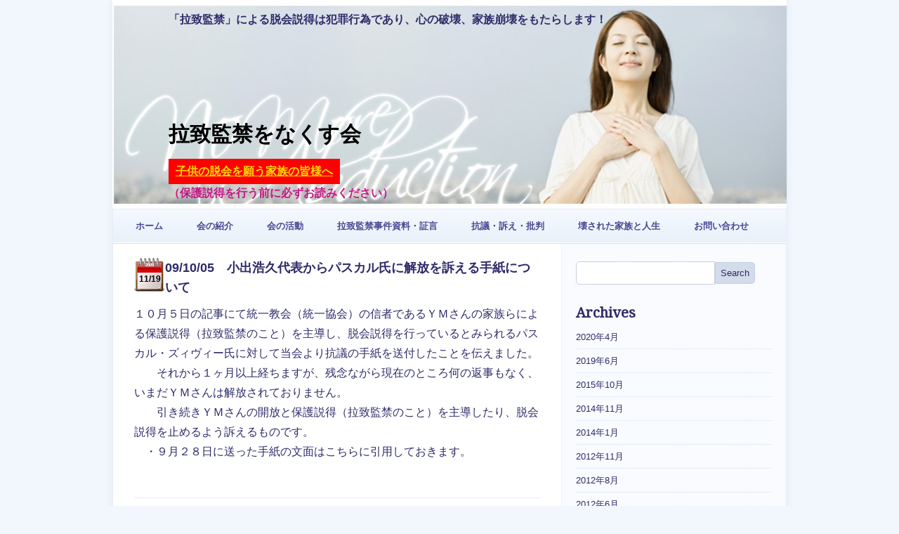

--- FILE ---
content_type: text/html; charset=UTF-8
request_url: http://www.rachiinfo.com/blog/2009/11/19/%E5%B0%8F%E5%87%BA%E6%B5%A9%E4%B9%85%E4%BB%A3%E8%A1%A8%E3%81%8B%E3%82%89%E3%83%91%E3%82%B9%E3%82%AB%E3%83%AB%E6%B0%8F%E3%81%AB%E8%A7%A3%E6%94%BE%E3%82%92%E8%A8%B4%E3%81%88%E3%82%8B%E6%89%8B%E7%B4%99-2/
body_size: 62126
content:
<!DOCTYPE html PUBLIC "-//W3C//DTD XHTML 1.0 Transitional//EN" "http://www.w3.org/TR/xhtml1/DTD/xhtml1-transitional.dtd">
<html xmlns="http://www.w3.org/1999/xhtml" dir="ltr" lang="ja">

<head profile="http://gmpg.org/xfn/11">
<meta http-equiv="Content-Type" content="text/html; charset=UTF-8" />

<title>拉致監禁をなくす会  &raquo; Blog Archive   &raquo; 09/10/05　小出浩久代表からパスカル氏に解放を訴える手紙について</title>

<link rel="stylesheet" href="http://www.rachiinfo.com/wp/wp-content/themes/wedding-bells/style.css" type="text/css" media="screen" />
<link href="http://fonts.googleapis.com/css?family=Droid+Serif" rel="stylesheet" type="text/css" />
<link rel="alternate" type="application/rss+xml" title="拉致監禁をなくす会 RSS Feed" href="http://www.rachiinfo.com/feed/" />
<link rel="pingback" href="http://www.rachiinfo.com/wp/xmlrpc.php" />


<link rel="alternate" type="application/rss+xml" title="拉致監禁をなくす会 &raquo; 09/10/05　小出浩久代表からパスカル氏に解放を訴える手紙について のコメントのフィード" href="http://www.rachiinfo.com/blog/2009/11/19/%e5%b0%8f%e5%87%ba%e6%b5%a9%e4%b9%85%e4%bb%a3%e8%a1%a8%e3%81%8b%e3%82%89%e3%83%91%e3%82%b9%e3%82%ab%e3%83%ab%e6%b0%8f%e3%81%ab%e8%a7%a3%e6%94%be%e3%82%92%e8%a8%b4%e3%81%88%e3%82%8b%e6%89%8b%e7%b4%99-2/feed/" />
<link rel='stylesheet' id='contact-form-7-css'  href='http://www.rachiinfo.com/wp/wp-content/plugins/contact-form-7/styles.css?ver=2.4.2' type='text/css' media='all' />
<script type='text/javascript' src='http://www.rachiinfo.com/wp/wp-includes/js/jquery/jquery.js?ver=1.4.2'></script>
<script type='text/javascript' src='http://www.rachiinfo.com/wp/wp-includes/js/comment-reply.js?ver=20090102'></script>
<link rel="EditURI" type="application/rsd+xml" title="RSD" href="http://www.rachiinfo.com/wp/xmlrpc.php?rsd" />
<link rel="wlwmanifest" type="application/wlwmanifest+xml" href="http://www.rachiinfo.com/wp/wp-includes/wlwmanifest.xml" /> 
<link rel='index' title='拉致監禁をなくす会' href='http://www.rachiinfo.com/' />
<link rel='start' title='『週刊現代』９月２７日号に『我らの不快な隣人』の書評が取り上げられました。' href='http://www.rachiinfo.com/blog/2009/02/04/%e3%80%8e%e9%80%b1%e5%88%8a%e7%8f%be%e4%bb%a3%e3%80%8f%ef%bc%99%e6%9c%88%ef%bc%92%ef%bc%97%e6%97%a5%e5%8f%b7%e3%81%ab%e3%80%8e%e6%88%91%e3%82%89%e3%81%ae%e4%b8%8d%e5%bf%ab%e3%81%aa%e9%9a%a3%e4%ba%ba/' />
<link rel='prev' title='Ｏ・Ｋ男（当時２７歳）の証言' href='http://www.rachiinfo.com/blog/2009/11/18/%ef%bd%8f%e3%83%bb%ef%bd%8b%e7%94%b7%ef%bc%88%e5%bd%93%e6%99%82%ef%bc%92%ef%bc%97%e6%ad%b3%ef%bc%89%e3%81%ae%e8%a8%bc%e8%a8%80/' />
<link rel='next' title='Ｎ・Ｙ男（当時２１歳）の証言' href='http://www.rachiinfo.com/blog/2009/11/19/%ef%bd%8e%e3%83%bb%ef%bd%99%e7%94%b7%ef%bc%88%e5%bd%93%e6%99%82%ef%bc%92%ef%bc%91%e6%ad%b3%ef%bc%89%e3%81%ae%e8%a8%bc%e8%a8%80/' />
<meta name="generator" content="WordPress 3.0.4" />
<link rel='canonical' href='http://www.rachiinfo.com/blog/2009/11/19/%e5%b0%8f%e5%87%ba%e6%b5%a9%e4%b9%85%e4%bb%a3%e8%a1%a8%e3%81%8b%e3%82%89%e3%83%91%e3%82%b9%e3%82%ab%e3%83%ab%e6%b0%8f%e3%81%ab%e8%a7%a3%e6%94%be%e3%82%92%e8%a8%b4%e3%81%88%e3%82%8b%e6%89%8b%e7%b4%99-2/' />
<link rel='shortlink' href='http://www.rachiinfo.com/?p=165' />
<link rel="stylesheet" href="http://www.rachiinfo.com/wp/wp-content/plugins/gz-datestyle/calendar.css" type="text/css" media="screen" />
<!--[if IE 7 ]><link rel="stylesheet" href="http://www.rachiinfo.com/wp/wp-content/plugins/thickbox/jquery.tabs-ie.css" type="text/css" media="screen" /><![endif]-->
<link rel="alternate" media="handheld" type="text/html" href="http://www.rachiinfo.com/blog/2009/11/19/%E5%B0%8F%E5%87%BA%E6%B5%A9%E4%B9%85%E4%BB%A3%E8%A1%A8%E3%81%8B%E3%82%89%E3%83%91%E3%82%B9%E3%82%AB%E3%83%AB%E6%B0%8F%E3%81%AB%E8%A7%A3%E6%94%BE%E3%82%92%E8%A8%B4%E3%81%88%E3%82%8B%E6%89%8B%E7%B4%99-2/" />
<link rel="stylesheet" href="http://www.rachiinfo.com/wp/wp-content/plugins/realtime-calendar/calendar.css" type="text/css" media="screen" />
<script type="text/javascript" src="http://www.rachiinfo.com/wp/wp-content/plugins/realtime-calendar/dayChecker.js"></script>
<script type="text/javascript" src="http://www.rachiinfo.com/wp/wp-content/plugins/realtime-calendar/util.js"></script>
    
    <script type="text/javascript">function getTubePressBaseUrl(){return "http://www.rachiinfo.com/wp/wp-content/plugins/tubepress";}</script>
    <script type="text/javascript" src="http://www.rachiinfo.com/wp/wp-content/plugins/tubepress/ui/lib/tubepress.js"></script>
    <link rel="stylesheet" href="http://www.rachiinfo.com/wp/wp-content/plugins/tubepress/ui/gallery/css/tubepress.css" type="text/css" /><style type="text/css">
#header {
    background: url(http://rac.sakura.ne.jp/wp/wp-content/uploads/2010/11/cropped-header976x2971.jpg) no-repeat;
    height: 297px;
    width:960px;
}
#header h1 a, #desc {
    color:#000;
}
</style>
<style type="text/css">
ul.wp_social_bookmarking_light{list-style:none !important;border:0 !important;padding:0;margin:0;}
ul.wp_social_bookmarking_light li{float:left !important;border:0 !important;padding:0 4px 0 0 !important;margin:0 !important;height:20px !important;text-indent:0 !important;}
#ul.wp_social_bookmarking_light li:before{content:"" !important;}
ul.wp_social_bookmarking_light img{border:0 !important;padding:0;margin:0;vertical-align:top !important;}
.wp_social_bookmarking_light_clear{clear:both !important;}
a.wp_social_bookmarking_light_instapaper {display: inline-block;font-family: 'Lucida Grande', Verdana, sans-serif;font-weight: bold;font-size: 11px;-webkit-border-radius: 8px;-moz-border-radius: 8px;color: #fff;background-color: #626262;border: 1px solid #626262;padding: 0px 3px 0px;text-shadow: #3b3b3b 1px 1px 0px;min-width: 62px;text-align: center;vertical-align:top;line-height:20px;}
a.wp_social_bookmarking_light_instapaper, a.wp_social_bookmarking_light_instapaper:hover, a.wp_social_bookmarking_light_instapaper:active, a.wp_social_bookmarking_light_instapaper:visited {color: #fff; text-decoration: none; outline: none;}
.wp_social_bookmarking_light_instapaper:focus {outline: none;}
</style>
<style type="text/css">.broken_link, a.broken_link {
	text-decoration: line-through;
}</style>
<script type="text/javascript" src="http://ajax.googleapis.com/ajax/libs/jquery/1.4.2/jquery.min.js"></script>

<script type='text/javascript'>
jQuery(document).ready(function() {
jQuery("#nav ul").css({display: "none"});
jQuery("#nav li").hover(function(){
		jQuery(this).find('ul:first').css({visibility: "visible",display: "none"}).show();
		},function(){
		jQuery(this).find('ul:first').css({visibility: "hidden"});
		});
});
</script>

<!--[if IE]>
<style type="text/css">
#menulist a:hover {
	background: #fff;
}
</style>
<![endif]--> 
<!-- はてなスターに対応させるスクリプト　タイトルの横にhatenaスターを表示 表示できず-->
<script type="text/javascript" src="http://s.hatena.ne.jp/js/HatenaStar.js"></script>
<!-- ファビコン favicon.ico　IE用-->
    <link rel="SHORTCUT ICON" href="http://rac.sakura.ne.jp/wp/wp-content/uploads/2010/11/favicon.ico" />
    <link rel="icon" href="http://rac.sakura.ne.jp/wp/wp-content/uploads/2010/11/animated_favicon1.gif" type="image/gif" />

<!-- ブラウザのアドレス欄などにRSSアイコンを表示させる  -->
<link rel="alternate" type="application/rss+xml" title="『拉致監禁をなくす会』新着記事RSS2.0" href="http://rachi.info/index20.rdf">
<link rel="alternate" type="application/rss+xml" title="『拉致監禁をなくす会』新着記事RSS" href="http://rachi.info/index.rdf">
<!-- ブラウザのアドレス欄などにRSSアイコンを表示させるfin  -->
<!-- oritatami script  -->
<script type="text/javascript">
$(document).ready(function() {
$("div.text1").hover(function(){
$(this).css("cursor","pointer");
},function(){
$(this).css("cursor","default");
});
$("div.text0").css("display","none");
$("div.text1").click(function(){
$(this).next().slideToggle("slow");
//$(this).next().css("display","block");
});
});
</script>

<!-- oritatami script fin  -->
</head>
<body>

<div id="wrapper">

	<div id="shadow">

	<div id="toparea">
		<div id="header">
<div class="title-description">
                                <h2>「拉致監禁」による脱会説得は犯罪行為であり、心の破壊、家族崩壊をもたらします！</h2>
				<h1><a href="http://www.rachiinfo.com">拉致監禁をなくす会</a></h1>
				


			
<!-- .ヘッダー脱会を願うアイコン -->
<div class="call"><a href="http://rac.sakura.ne.jp/%EF%BC%9C%E4%BF%9D%E8%AD%B7%E8%AA%AC%E5%BE%97%E3%82%92%E8%80%83%E3%81%88%E3%81%A6%E3%81%84%E3%82%8B%E5%AE%B6%E6%97%8F%E3%81%AE%E6%96%B9%E3%81%B8%EF%BC%9E/">子供の脱会を願う家族の皆様へ</a></div>
<div class="call1">（保護説得を行う前に必ずお読みください）</div>
<!-- .ヘッダー脱会を願うアイコン 終了-->
</div><!--title-description -->
		</div><!-- #header -->

					<div id="menulist" class="menu-%e3%83%a1%e3%83%8b%e3%83%a5%e3%83%bc-container"><ul id="nav" class="menu"><li id="menu-item-541" class="menu-item menu-item-type-custom menu-item-home menu-item-541"><a href="http://www.rachiinfo.com/">ホーム</a></li>
<li id="menu-item-2481" class="menu-item menu-item-type-taxonomy menu-item-2481"><a href="http://www.rachiinfo.com/blog/category/%e4%bc%9a%e3%81%ae%e7%b4%b9%e4%bb%8b/">会の紹介</a>
<ul class="sub-menu">
	<li id="menu-item-2662" class="menu-item menu-item-type-custom menu-item-2662"><a href="http://www.rachiinfo.com/?p=2659">『なくす会』とは？</a></li>
	<li id="menu-item-2482" class="menu-item menu-item-type-custom menu-item-2482"><a href="http://www.rachiinfo.com/blog/2009/09/05/%E3%80%8C%E6%8B%89%E8%87%B4%E7%9B%A3%E7%A6%81%E3%82%92%E3%81%AA%E3%81%8F%E3%81%99%E4%BC%9A%E3%80%8D%E8%A8%AD%E7%AB%8B%E8%B6%A3%E6%97%A8%E6%96%87/">設立趣旨</a></li>
	<li id="menu-item-2483" class="menu-item menu-item-type-custom menu-item-2483"><a href="http://www.rachiinfo.com/blog/2009/08/13/%e6%8b%89%e8%87%b4%e7%9b%a3%e7%a6%81%e3%82%92%e3%81%aa%e3%81%8f%e3%81%99%e4%bc%9a-%e4%bc%9a%e3%81%ae%e8%a6%8f%e7%b4%84-%e5%85%a5%e4%bc%9a%e7%94%b3%e8%be%bc/">規約・入会申し込み</a></li>
	<li id="menu-item-2484" class="menu-item menu-item-type-custom menu-item-2484"><a href="http://www.rachiinfo.com/blog/2009/08/10/%e6%8b%89%e8%87%b4%e7%9b%a3%e7%a6%81%e3%82%92%e3%81%aa%e3%81%8f%e3%81%99%e4%bc%9a%e3%81%8b%e3%82%89%e3%81%ae%e3%81%8a%e9%a1%98%e3%81%84/">皆様へのお願い</a></li>
</ul>
</li>
<li id="menu-item-484" class="menu-item menu-item-type-taxonomy menu-item-484"><a href="http://www.rachiinfo.com/blog/category/%e4%bc%9a%e3%81%ae%e6%b4%bb%e5%8b%95/">会の活動</a>
<ul class="sub-menu">
	<li id="menu-item-551" class="menu-item menu-item-type-taxonomy menu-item-551"><a href="http://www.rachiinfo.com/blog/category/%e4%bc%9a%e3%81%ae%e6%b4%bb%e5%8b%95/%e8%a1%97%e9%a0%ad%e3%83%93%e3%83%a9%e9%85%8d%e3%82%8a/">街頭ビラ配り</a></li>
	<li id="menu-item-915" class="menu-item menu-item-type-taxonomy menu-item-915"><a href="http://www.rachiinfo.com/blog/category/%e4%bc%9a%e3%81%ae%e6%b4%bb%e5%8b%95/%e3%82%b5%e3%83%90%e3%82%a4%e3%83%90%e3%83%bc%e3%81%ae%e9%9b%86%e3%81%84/">サバイバーの集い</a>
	<ul class="sub-menu">
		<li id="menu-item-2550" class="menu-item menu-item-type-custom menu-item-2550"><a href="http://www.rachiinfo.com/blog/category/%E4%BC%9A%E3%81%AE%E6%B4%BB%E5%8B%95/%E3%82%B5%E3%83%90%E3%82%A4%E3%83%90%E3%83%BC%E3%81%AE%E9%9B%86%E3%81%84/">開催告知</a></li>
		<li id="menu-item-2551" class="menu-item menu-item-type-custom menu-item-2551"><a href="http://www.rachiinfo.com/blog/2010/10/19/%E3%82%B5%E3%83%90%E3%82%A4%E3%83%90%E3%83%BC%E3%81%AE%E9%9B%86%E3%81%84%E3%80%80%E6%B4%BB%E5%8B%95%E5%A0%B1%E5%91%8A%E3%83%BB%E6%84%9F%E6%83%B3/">活動報告・感想</a></li>
	</ul>
</li>
	<li id="menu-item-973" class="menu-item menu-item-type-taxonomy menu-item-973"><a href="http://www.rachiinfo.com/blog/category/%e4%bc%9a%e3%81%ae%e6%b4%bb%e5%8b%95/%e7%b7%8f%e4%bc%9a%e3%80%81%e6%94%af%e9%83%a8%e6%b4%bb%e5%8b%95%e3%80%81%e4%bc%9a%e5%93%a1%e4%ba%a4%e6%b5%81%e4%bc%9a/">総会・支部活動 ・<br />会員交流会</a></li>
</ul>
</li>
<li id="menu-item-2520" class="menu-item menu-item-type-taxonomy menu-item-2520"><a href="http://www.rachiinfo.com/blog/category/%e6%8b%89%e8%87%b4%e7%9b%a3%e7%a6%81%e4%ba%8b%e4%bb%b6%e8%b3%87%e6%96%99%e3%83%bb%e8%a8%bc%e8%a8%80/">拉致監禁事件資料・証言</a>
<ul class="sub-menu">
	<li id="menu-item-975" class="menu-item menu-item-type-post_type menu-item-975"><a title="主な拉致監禁の事例" href="http://www.rachiinfo.com/%e4%b8%bb%e3%81%aa%e6%8b%89%e8%87%b4%e7%9b%a3%e7%a6%81%e4%ba%8b%e4%be%8b/">主な拉致監禁の事例</a></li>
	<li id="menu-item-981" class="menu-item menu-item-type-taxonomy menu-item-981"><a href="http://www.rachiinfo.com/blog/category/%e6%8b%89%e8%87%b4%e7%9b%a3%e7%a6%81%e4%ba%8b%e4%bb%b6%e8%b3%87%e6%96%99%e3%83%bb%e8%a8%bc%e8%a8%80/%e8%a2%ab%e5%ae%b3%e8%80%85%e3%81%ae%e4%bd%93%e9%a8%93%e8%ab%87/">被害者の体験談</a></li>
	<li id="menu-item-2152" class="menu-item menu-item-type-custom menu-item-2152"><a href="http://www.rachiinfo.com/blog/2009/11/30/%E5%BE%8C%E8%97%A4%E5%BE%B9%EF%BC%91%EF%BC%92%E5%B9%B4%EF%BC%95%E3%81%8B%E6%9C%88%E6%8B%89%E8%87%B4%E7%9B%A3%E7%A6%81%E4%BA%8B%E4%BB%B6/">後藤徹１２年５か月<br />拉致監禁事件</a></li>
	<li id="menu-item-2151" class="menu-item menu-item-type-custom menu-item-2151"><a href="http://www.rachiinfo.com/blog/2009/12/01/%E4%BB%8A%E5%88%A9%E6%99%BA%E4%B9%9F%E3%81%95%E3%82%93%E3%83%BB%E7%90%86%E7%B5%B5%E3%81%95%E3%82%93%E5%A4%AB%E5%A6%BB%E3%81%AE%E8%A3%81%E5%88%A4%E9%97%98%E4%BA%89/">今利夫妻の裁判闘争</a></li>
	<li id="menu-item-2104" class="menu-item menu-item-type-custom menu-item-2104"><a href="http://www.rachiinfo.com/blog/2009/09/06/%E7%89%A7%E7%80%AC%E6%AD%A3%E6%B2%BB%E3%81%95%E3%82%93%E3%81%AB%E3%82%88%E3%82%8B%EF%BC%92%EF%BC%90%E5%B9%B4%E5%89%8D%E3%81%AE%E4%BA%8B%E4%BB%B6%E3%81%AE%E7%9B%AE%E6%92%83%E8%A8%BC%E8%A8%80/">拉致監禁現場の<br />目撃証言</a></li>
</ul>
</li>
<li id="menu-item-980" class="menu-item menu-item-type-taxonomy current-post-ancestor menu-item-980"><a href="http://www.rachiinfo.com/blog/category/%e6%8a%97%e8%ad%b0%e3%83%bb%e8%a8%b4%e3%81%88%e3%83%bb%e6%89%b9%e5%88%a4/">抗議・訴え・批判</a>
<ul class="sub-menu">
	<li id="menu-item-979" class="menu-item menu-item-type-taxonomy current-post-ancestor current-menu-parent current-post-parent menu-item-979"><a href="http://www.rachiinfo.com/blog/category/%e6%8a%97%e8%ad%b0%e3%83%bb%e8%a8%b4%e3%81%88%e3%83%bb%e6%89%b9%e5%88%a4/%e6%89%8b%e7%b4%99%e3%83%bb%e3%83%a1%e3%83%bc%e3%83%ab%e3%81%ab%e3%82%88%e3%82%8b%e6%8a%97%e8%ad%b0/">手紙・メールによる<br /> 抗議</a></li>
	<li id="menu-item-2153" class="menu-item menu-item-type-custom menu-item-2153"><a href="http://www.rachiinfo.com/blog/2009/12/01/%E6%B8%A1%E8%BE%BA%E5%8D%9A%E5%BC%81%E8%AD%B7%E5%A3%AB%E3%81%AB%E5%AF%BE%E3%81%99%E3%82%8B%E6%87%B2%E6%88%92%E8%AB%8B%E6%B1%82/">渡辺博弁護士に対する<br />懲戒請求</a></li>
	<li id="menu-item-986" class="menu-item menu-item-type-taxonomy menu-item-986"><a href="http://www.rachiinfo.com/blog/category/%e6%8a%97%e8%ad%b0%e3%83%bb%e8%a8%b4%e3%81%88%e3%83%bb%e6%89%b9%e5%88%a4/%e3%82%b8%e3%83%a3%e3%83%bc%e3%83%8a%e3%83%aa%e3%82%b9%e3%83%88%e6%9c%89%e7%94%b0%e8%8a%b3%e7%94%9f%e6%b0%8f%e3%81%b8%e3%81%ae%e7%96%91%e5%bf%b5/">ジャーナリスト<br />有田芳生氏への疑念</a></li>
</ul>
</li>
<li id="menu-item-998" class="menu-item menu-item-type-taxonomy menu-item-998"><a href="http://www.rachiinfo.com/blog/category/%e6%8b%89%e8%87%b4%e7%9b%a3%e7%a6%81%ef%bc%88%e4%bf%9d%e8%ad%b7%e8%aa%ac%e5%be%97%ef%bc%89%e3%81%ab-%e3%82%88%e3%81%a3%e3%81%a6%e5%a3%8a%e3%81%95%e3%82%8c%e3%81%9f%e5%ae%b6%e6%97%8f%e3%81%a8%e4%ba%ba/">壊された家族と人生</a>
<ul class="sub-menu">
	<li id="menu-item-978" class="menu-item menu-item-type-taxonomy menu-item-978"><a href="http://www.rachiinfo.com/blog/category/%e6%8b%89%e8%87%b4%e7%9b%a3%e7%a6%81%ef%bc%88%e4%bf%9d%e8%ad%b7%e8%aa%ac%e5%be%97%ef%bc%89%e3%81%ab-%e3%82%88%e3%81%a3%e3%81%a6%e5%a3%8a%e3%81%95%e3%82%8c%e3%81%9f%e5%ae%b6%e6%97%8f%e3%81%a8%e4%ba%ba/%e5%be%8c%e9%81%ba%e7%97%87ptsd%e3%81%ab%e8%8b%a6%e3%81%97%e3%82%80/">後遺症PTSDに苦しむ</a>
	<ul class="sub-menu">
		<li id="menu-item-2197" class="menu-item menu-item-type-custom menu-item-2197"><a href="http://www.rachiinfo.com/blog/2009/12/01/%E7%AC%AC1%E5%9B%9E%E3%80%80%E5%AE%BF%E8%B0%B7%E3%81%95%E3%82%93%E8%A6%AA%E5%AD%90%E9%9B%86%E4%BC%9A-%E3%80%8C%E6%8B%89%E8%87%B4%E7%9B%A3%E7%A6%81%E3%82%92%E3%81%AA%E3%81%8F%E3%81%99%E3%81%9F%E3%82%81/">『元信者・宿谷さん親子』講演会より</a></li>
		<li id="menu-item-2241" class="menu-item menu-item-type-custom menu-item-2241"><a href="http://www.rachiinfo.com/blog/2009/09/10/16%E5%B9%B4%E5%89%8D%E3%81%AB%E7%B5%8C%E9%A8%93%E3%81%97%E3%81%9F%E6%8B%89%E8%87%B4%E7%9B%A3%E7%A6%81%E4%BD%93%E9%A8%93%E3%81%8C%E5%8E%9F%E5%9B%A0%E3%81%A7-ptsd%E3%81%A8%E8%A8%BA%E6%96%AD%E3%81%95/">PTSDと診断された方の報告</a></li>
	</ul>
</li>
	<li id="menu-item-2606" class="menu-item menu-item-type-taxonomy menu-item-2606"><a href="http://www.rachiinfo.com/blog/category/%e6%8b%89%e8%87%b4%e7%9b%a3%e7%a6%81%ef%bc%88%e4%bf%9d%e8%ad%b7%e8%aa%ac%e5%be%97%ef%bc%89%e3%81%ab-%e3%82%88%e3%81%a3%e3%81%a6%e5%a3%8a%e3%81%95%e3%82%8c%e3%81%9f%e5%ae%b6%e6%97%8f%e3%81%a8%e4%ba%ba/%e6%9c%80%e6%84%9b%e3%81%ae%e4%ba%ba%e3%82%92%e5%a4%b1%e3%81%a3%e3%81%9f%e4%ba%ba%e3%80%85%e3%81%ae%e8%a8%bc%e8%a8%80/">最愛の人を失った人々の証言</a></li>
	<li id="menu-item-2718" class="menu-item menu-item-type-custom menu-item-2718"><a href="http://www.rachiinfo.com/blog/2009/12/01/%E3%81%82%E3%82%8B%E6%8B%89%E8%87%B4%E7%9B%A3%E7%A6%81%E8%A2%AB%E5%AE%B3%E3%82%92%E5%8F%97%E3%81%91%E3%81%9F%E5%85%83%E4%BF%A1%E8%80%85%E3%81%AE%E6%97%A5%E8%A8%98/">元信者Kさんの日記</a></li>
</ul>
</li>
<li id="menu-item-2665" class="menu-item menu-item-type-post_type menu-item-2665"><a href="http://www.rachiinfo.com/%e3%81%8a%e5%95%8f%e3%81%84%e5%90%88%e3%82%8f%e3%81%9b/">お問い合わせ</a></li>
</ul></div>			

	</div><!-- #toparea -->
	<div id="page-wrap">

		<div id="content">

	<!--	<div class="navi">
	<a href="">TOPページ</a> &gt;
	</div>-->
		<div class="post-wrap">

		<div class="post" id="post-165"><div class="miniCalendar">

						<div align="center" class="monthYear">2009</div>

						<div class="paper">

							<div align="center" class="theDay">11/19</div>

						</div>

					</div>
			<h2>09/10/05　小出浩久代表からパスカル氏に解放を訴える手紙について</h2>

			<div class="entry">
				<p>１０月５日の記事にて統一教会（統一協会）の信者であるＹＭさんの家族らによる保護説得（拉致監禁のこと）を主導し、脱会説得を行っているとみられるパスカル・ズィヴィー氏に対して当会より抗議の手紙を送付したことを伝えました。<br />
　　それから１ヶ月以上経ちますが、残念ながら現在のところ何の返事もなく、いまだＹＭさんは解放されておりません。<br />
　　引き続きＹＭさんの開放と保護説得（拉致監禁のこと）を主導したり、脱会説得を止めるよう訴えるものです。　<br />
　・９月２８日に送った手紙の文面はこちらに引用しておきます。<br />
　</p>
<blockquote><p>　</p>
<div align="center">……………………手紙……………………
</div>
<p>　パスカル・ズィヴィー様</p>
<div align="left">　　　　　　　　　　　　　　　　　　　　拉致監禁をなくす会
</div>
<div align="left">　　　　　　　　　　　　　　　　　　　　　　代表　小出浩久
</div>
<div align="left">　　　　　　　　　　　　　　　　　　　　　　会員（４７人）　　
</div>
<p>　はじめてまして。突然のお手紙を差し上げるご無礼をお許しください。<br />
　私たちは、特定宗教団体の信者に対する拉致監禁（保護）をなくすことを目的に、この２月に発足した市民団体です。会員の多くは統一教会員ですが、教団とは一線を画した市民団体です。<br />
　さて、今回、お手紙を差し上げることにしたのは、統一教会・足立青年支部に所属するＹＭさんが９月１８日の夜に拉致監禁された事件に関して、パスカルさんが何らかの形で関与されているのではないかと推測したからです。<br />
　事件の経過は以下の通りです。<br />
　ＹＭさんの実家は北海道の札幌市です。父親は文具関係の卸の仕事をしていらっしゃるようで、札幌と仙台に仕事場をお持ちのようです。ＹＭさんは、仙台に単身で来ていた父親の仕事を手伝うために、９月１８日、仙台に向かいました。夜の１２時頃、足立青年支部にＹＭさんから電話がありました。<br />
「家族も仙台に来ていて、これからどこかの場所に移動するようです」<br />
　これ以降、電話を取り上げられたのか、連絡は一切入っていないそうです。<br />
　統一教会の教会員の拉致監禁のパターンはきまっていて、両親や家族が教会員を拉致し、マンションに監禁する。そのあと、脱会説得者がマンションを訪問し、統一教会からの脱会を迫るというものです。<br />
　ＹＭさんもこのパターンと同じで、仙台で拉致され、そのあと、どこかのマンションに移動し、監禁されたと、私たちは推測しております。<br />
　ＹＭさんの事件に、貴殿が関わっているのではないかと推測したのは、こういうわけであります。<br />
　２００６年１月２日、統一教会の川崎青年支部に所属するＫＭさんが札幌市の実家に戻ったところを家族によって拉致され、札幌市内のマンションに監禁されました。<br />
　約１年後に、ＫＭさんは脱会されました。川崎青年支部によれば、ＫＭさんが監禁されてから数カ月後に、脱会説得にパスカルさんが訪れたということです。同支部は確かな証拠を持っているようです。もう一つ、推測の根拠となることがあります。<br />
　２００７年９月、ＹＭさんと同じ、足立青年支部に所属するＴＫさんが旭川市の実家に戻ったところを拉致され、旭川市内のマンションに監禁されました。その１月後、ＴＫさんは母親から「ＹＭさんという人、知っているか」と聞かれたそうです。<br />
　それで、ＴＫさんは足立青年支部に「ＹＭさんが狙われているようだから、気をつけて」と電話してきたそうです。それと同時に、ＴＫさんはマンションでパスカルさんに脱会説得を受けたと話していたそうです。<br />
　説明が長くなりましたが、こういうわけで、今回のＹＭさんの件に関しても、パスカルさんが関わっていらっしゃるのではないかと推測した次第です。<br />
　そこで、お願いしたいことは、もしＹＭさんのご家族から相談を受けたり、連絡を取られたりしていらっしゃるのであれば、ご家族にＹＭさんの監禁を解くように指導していただけませんでしょうか。<br />
　おそらく、ご家族はＹＭさんに「統一教会問題に詳しい人に会って欲しい」と頼み、パスカルさんに会うことの了解を求めていると思います。私たちは、自由な状態で、ＹＭさんがパスカルに会いたいというのであれば、まったく問題にしませんし、それよりなにより、監禁という物理的束縛のないところで、親子が統一教会問題を話し合うことには大賛成です。<br />
　ＹＭさんはこの２年間以上、実家に戻っていないと聞いていますが、それはとにもかくにも、拉致監禁が怖いからです。そうした教会員、カープの会員は決して少なくありません。<br />
　私たちは「拉致監禁をなくす」ことを目的に活動しており、物理的束縛のないところで、通常の親子の会話がなされることを望んでいます。<br />
　ところで、会員の一人である宿谷麻子さんによれば、パスカルさんは宿谷さんの監禁体験を聞かれ、「保護説得はもうしない」と話されたそうです。おそらく、保護＝拉致監禁は、信者本人の心を深く傷つけ、のちのちまで心の傷が癒えないことを認識されたからだと思います。<br />
　どうか、宿谷さんの当時の訴えを思い起こされ、またパスカルさんのサイトにリンクされている宿谷さんのホームページ「夜桜餡」に再度、目を通され、宿谷さんに約束したときの初心に戻られることを希望いたします。<br />
　突然の不躾なお手紙、申し訳ありませんでした。ご返事、鶴首してお待ち申し上げております。どうかよろしくよろしくお願いいたします。<br />
　なお、配達証明書付きの郵便にしたのは、確実に配達されることを期してのことです。他意はありません。不信感を抱かれたら、どうかご寛容ください。</p>
<div align="right">２００９年９月２８日
</div>
<div align="center">……………………おわり……………………
</div>
<p>　</p>
</blockquote>
<p>　<a href="http://www.rachiinfo.com/blog/2009/11/19/%e5%b0%8f%e5%87%ba%e6%b5%a9%e4%b9%85%e4%bb%a3%e8%a1%a8%e3%81%8b%e3%82%89%e3%83%91%e3%82%b9%e3%82%ab%e3%83%ab%e6%b0%8f%e3%81%ab%e8%a7%a3%e6%94%be%e3%82%92%e8%a8%b4%e3%81%88%e3%82%8b%e6%89%8b%e7%b4%99-2/?p=142">小出浩久代表からパスカル氏に解放を訴える手紙 : 拉致監禁をなくす会</a></p>
<ul class='wp_social_bookmarking_light'><li><a href='http://b.hatena.ne.jp/add?mode=confirm&url=http%3A%2F%2Fwww.rachiinfo.com%2Fblog%2F2009%2F11%2F19%2F%25e5%25b0%258f%25e5%2587%25ba%25e6%25b5%25a9%25e4%25b9%2585%25e4%25bb%25a3%25e8%25a1%25a8%25e3%2581%258b%25e3%2582%2589%25e3%2583%2591%25e3%2582%25b9%25e3%2582%25ab%25e3%2583%25ab%25e6%25b0%258f%25e3%2581%25ab%25e8%25a7%25a3%25e6%2594%25be%25e3%2582%2592%25e8%25a8%25b4%25e3%2581%2588%25e3%2582%258b%25e6%2589%258b%25e7%25b4%2599-2%2F&title=09%2F10%2F05%E3%80%80%E5%B0%8F%E5%87%BA%E6%B5%A9%E4%B9%85%E4%BB%A3%E8%A1%A8%E3%81%8B%E3%82%89%E3%83%91%E3%82%B9%E3%82%AB%E3%83%AB%E6%B0%8F%E3%81%AB%E8%A7%A3%E6%94%BE%E3%82%92%E8%A8%B4%E3%81%88%E3%82%8B%E6%89%8B%E7%B4%99%E3%81%AB%E3%81%A4%E3%81%84%E3%81%A6' title='このエントリーをはてなブックマークに追加' rel=nofollow class='wp_social_bookmarking_light_a' target=_blank><img src='http://www.rachiinfo.com/wp/wp-content/plugins/wp-social-bookmarking-light/images/hatena.gif' alt='このエントリーをはてなブックマークに追加' title='このエントリーをはてなブックマークに追加' width='16' height='12' class='wp_social_bookmarking_light_img' /></a></li><li><a href='http://b.hatena.ne.jp/entry/http://www.rachiinfo.com/blog/2009/11/19/%e5%b0%8f%e5%87%ba%e6%b5%a9%e4%b9%85%e4%bb%a3%e8%a1%a8%e3%81%8b%e3%82%89%e3%83%91%e3%82%b9%e3%82%ab%e3%83%ab%e6%b0%8f%e3%81%ab%e8%a7%a3%e6%94%be%e3%82%92%e8%a8%b4%e3%81%88%e3%82%8b%e6%89%8b%e7%b4%99-2/' title='はてなブックマーク - 09/10/05　小出浩久代表からパスカル氏に解放を訴える手紙について' rel=nofollow class='wp_social_bookmarking_light_a' target=_blank><img src='http://b.hatena.ne.jp/entry/image/http://www.rachiinfo.com/blog/2009/11/19/%e5%b0%8f%e5%87%ba%e6%b5%a9%e4%b9%85%e4%bb%a3%e8%a1%a8%e3%81%8b%e3%82%89%e3%83%91%e3%82%b9%e3%82%ab%e3%83%ab%e6%b0%8f%e3%81%ab%e8%a7%a3%e6%94%be%e3%82%92%e8%a8%b4%e3%81%88%e3%82%8b%e6%89%8b%e7%b4%99-2/' alt='はてなブックマーク - 09/10/05　小出浩久代表からパスカル氏に解放を訴える手紙について' title='はてなブックマーク - 09/10/05　小出浩久代表からパスカル氏に解放を訴える手紙について'   class='wp_social_bookmarking_light_img' /></a></li><li><a href='http://www.google.com/buzz/post?url=http%3A%2F%2Fwww.rachiinfo.com%2Fblog%2F2009%2F11%2F19%2F%25e5%25b0%258f%25e5%2587%25ba%25e6%25b5%25a9%25e4%25b9%2585%25e4%25bb%25a3%25e8%25a1%25a8%25e3%2581%258b%25e3%2582%2589%25e3%2583%2591%25e3%2582%25b9%25e3%2582%25ab%25e3%2583%25ab%25e6%25b0%258f%25e3%2581%25ab%25e8%25a7%25a3%25e6%2594%25be%25e3%2582%2592%25e8%25a8%25b4%25e3%2581%2588%25e3%2582%258b%25e6%2589%258b%25e7%25b4%2599-2%2F&message=09%2F10%2F05%E3%80%80%E5%B0%8F%E5%87%BA%E6%B5%A9%E4%B9%85%E4%BB%A3%E8%A1%A8%E3%81%8B%E3%82%89%E3%83%91%E3%82%B9%E3%82%AB%E3%83%AB%E6%B0%8F%E3%81%AB%E8%A7%A3%E6%94%BE%E3%82%92%E8%A8%B4%E3%81%88%E3%82%8B%E6%89%8B%E7%B4%99%E3%81%AB%E3%81%A4%E3%81%84%E3%81%A6' title='Post to Google Buzz' rel=nofollow class='wp_social_bookmarking_light_a' target=_blank><img src='http://www.rachiinfo.com/wp/wp-content/plugins/wp-social-bookmarking-light/images/google-buzz.png' alt='Post to Google Buzz' title='Post to Google Buzz' width='16' height='16' class='wp_social_bookmarking_light_img' /></a></li><li><a href='http://www.google.com/bookmarks/mark?op=add&bkmk=http%3A%2F%2Fwww.rachiinfo.com%2Fblog%2F2009%2F11%2F19%2F%25e5%25b0%258f%25e5%2587%25ba%25e6%25b5%25a9%25e4%25b9%2585%25e4%25bb%25a3%25e8%25a1%25a8%25e3%2581%258b%25e3%2582%2589%25e3%2583%2591%25e3%2582%25b9%25e3%2582%25ab%25e3%2583%25ab%25e6%25b0%258f%25e3%2581%25ab%25e8%25a7%25a3%25e6%2594%25be%25e3%2582%2592%25e8%25a8%25b4%25e3%2581%2588%25e3%2582%258b%25e6%2589%258b%25e7%25b4%2599-2%2F&title=09%2F10%2F05%E3%80%80%E5%B0%8F%E5%87%BA%E6%B5%A9%E4%B9%85%E4%BB%A3%E8%A1%A8%E3%81%8B%E3%82%89%E3%83%91%E3%82%B9%E3%82%AB%E3%83%AB%E6%B0%8F%E3%81%AB%E8%A7%A3%E6%94%BE%E3%82%92%E8%A8%B4%E3%81%88%E3%82%8B%E6%89%8B%E7%B4%99%E3%81%AB%E3%81%A4%E3%81%84%E3%81%A6' title='Bookmark this on Google Bookmarks' rel=nofollow class='wp_social_bookmarking_light_a' target=_blank><img src='http://www.rachiinfo.com/wp/wp-content/plugins/wp-social-bookmarking-light/images/google.png' alt='Bookmark this on Google Bookmarks' title='Bookmark this on Google Bookmarks' width='16' height='16' class='wp_social_bookmarking_light_img' /></a></li><li><a href='http://bookmarks.yahoo.co.jp/bookmarklet/showpopup?t=09%2F10%2F05%E3%80%80%E5%B0%8F%E5%87%BA%E6%B5%A9%E4%B9%85%E4%BB%A3%E8%A1%A8%E3%81%8B%E3%82%89%E3%83%91%E3%82%B9%E3%82%AB%E3%83%AB%E6%B0%8F%E3%81%AB%E8%A7%A3%E6%94%BE%E3%82%92%E8%A8%B4%E3%81%88%E3%82%8B%E6%89%8B%E7%B4%99%E3%81%AB%E3%81%A4%E3%81%84%E3%81%A6&u=http%3A%2F%2Fwww.rachiinfo.com%2Fblog%2F2009%2F11%2F19%2F%25e5%25b0%258f%25e5%2587%25ba%25e6%25b5%25a9%25e4%25b9%2585%25e4%25bb%25a3%25e8%25a1%25a8%25e3%2581%258b%25e3%2582%2589%25e3%2583%2591%25e3%2582%25b9%25e3%2582%25ab%25e3%2583%25ab%25e6%25b0%258f%25e3%2581%25ab%25e8%25a7%25a3%25e6%2594%25be%25e3%2582%2592%25e8%25a8%25b4%25e3%2581%2588%25e3%2582%258b%25e6%2589%258b%25e7%25b4%2599-2%2F&ei=UTF-8' title='Bookmark this on Yahoo Bookmark' rel=nofollow class='wp_social_bookmarking_light_a' target=_blank><img src='http://www.rachiinfo.com/wp/wp-content/plugins/wp-social-bookmarking-light/images/yahoo.gif' alt='Bookmark this on Yahoo Bookmark' title='Bookmark this on Yahoo Bookmark' width='16' height='16' class='wp_social_bookmarking_light_img' /></a></li><li><a href='http://clip.livedoor.com/redirect?link=http%3A%2F%2Fwww.rachiinfo.com%2Fblog%2F2009%2F11%2F19%2F%25e5%25b0%258f%25e5%2587%25ba%25e6%25b5%25a9%25e4%25b9%2585%25e4%25bb%25a3%25e8%25a1%25a8%25e3%2581%258b%25e3%2582%2589%25e3%2583%2591%25e3%2582%25b9%25e3%2582%25ab%25e3%2583%25ab%25e6%25b0%258f%25e3%2581%25ab%25e8%25a7%25a3%25e6%2594%25be%25e3%2582%2592%25e8%25a8%25b4%25e3%2581%2588%25e3%2582%258b%25e6%2589%258b%25e7%25b4%2599-2%2F&title=%E6%8B%89%E8%87%B4%E7%9B%A3%E7%A6%81%E3%82%92%E3%81%AA%E3%81%8F%E3%81%99%E4%BC%9A%20-%2009%2F10%2F05%E3%80%80%E5%B0%8F%E5%87%BA%E6%B5%A9%E4%B9%85%E4%BB%A3%E8%A1%A8%E3%81%8B%E3%82%89%E3%83%91%E3%82%B9%E3%82%AB%E3%83%AB%E6%B0%8F%E3%81%AB%E8%A7%A3%E6%94%BE%E3%82%92%E8%A8%B4%E3%81%88%E3%82%8B%E6%89%8B%E7%B4%99%E3%81%AB%E3%81%A4%E3%81%84%E3%81%A6&ie=utf-8' title='Bookmark this on Livedoor Clip' rel=nofollow class='wp_social_bookmarking_light_a' target=_blank><img src='http://www.rachiinfo.com/wp/wp-content/plugins/wp-social-bookmarking-light/images/livedoor.gif' alt='Bookmark this on Livedoor Clip' title='Bookmark this on Livedoor Clip' width='16' height='16' class='wp_social_bookmarking_light_img' /></a></li><li><a href='http://www.tumblr.com/share?v=3&u=http%3A%2F%2Fwww.rachiinfo.com%2Fblog%2F2009%2F11%2F19%2F%25e5%25b0%258f%25e5%2587%25ba%25e6%25b5%25a9%25e4%25b9%2585%25e4%25bb%25a3%25e8%25a1%25a8%25e3%2581%258b%25e3%2582%2589%25e3%2583%2591%25e3%2582%25b9%25e3%2582%25ab%25e3%2583%25ab%25e6%25b0%258f%25e3%2581%25ab%25e8%25a7%25a3%25e6%2594%25be%25e3%2582%2592%25e8%25a8%25b4%25e3%2581%2588%25e3%2582%258b%25e6%2589%258b%25e7%25b4%2599-2%2F&t=09%2F10%2F05%E3%80%80%E5%B0%8F%E5%87%BA%E6%B5%A9%E4%B9%85%E4%BB%A3%E8%A1%A8%E3%81%8B%E3%82%89%E3%83%91%E3%82%B9%E3%82%AB%E3%83%AB%E6%B0%8F%E3%81%AB%E8%A7%A3%E6%94%BE%E3%82%92%E8%A8%B4%E3%81%88%E3%82%8B%E6%89%8B%E7%B4%99%E3%81%AB%E3%81%A4%E3%81%84%E3%81%A6' title='Share on Tumblr' rel=nofollow class='wp_social_bookmarking_light_a' target=_blank><img src='http://www.rachiinfo.com/wp/wp-content/plugins/wp-social-bookmarking-light/images/tumblr.png' alt='Share on Tumblr' title='Share on Tumblr' width='16' height='16' class='wp_social_bookmarking_light_img' /></a></li><li><a href='http://clip.nifty.com/create?url=http%3A%2F%2Fwww.rachiinfo.com%2Fblog%2F2009%2F11%2F19%2F%25e5%25b0%258f%25e5%2587%25ba%25e6%25b5%25a9%25e4%25b9%2585%25e4%25bb%25a3%25e8%25a1%25a8%25e3%2581%258b%25e3%2582%2589%25e3%2583%2591%25e3%2582%25b9%25e3%2582%25ab%25e3%2583%25ab%25e6%25b0%258f%25e3%2581%25ab%25e8%25a7%25a3%25e6%2594%25be%25e3%2582%2592%25e8%25a8%25b4%25e3%2581%2588%25e3%2582%258b%25e6%2589%258b%25e7%25b4%2599-2%2F&title=09%2F10%2F05%E3%80%80%E5%B0%8F%E5%87%BA%E6%B5%A9%E4%B9%85%E4%BB%A3%E8%A1%A8%E3%81%8B%E3%82%89%E3%83%91%E3%82%B9%E3%82%AB%E3%83%AB%E6%B0%8F%E3%81%AB%E8%A7%A3%E6%94%BE%E3%82%92%E8%A8%B4%E3%81%88%E3%82%8B%E6%89%8B%E7%B4%99%E3%81%AB%E3%81%A4%E3%81%84%E3%81%A6' title='Bookmark this on @nifty clip' rel=nofollow class='wp_social_bookmarking_light_a' target=_blank><img src='http://www.rachiinfo.com/wp/wp-content/plugins/wp-social-bookmarking-light/images/nifty.gif' alt='Bookmark this on @nifty clip' title='Bookmark this on @nifty clip' width='16' height='16' class='wp_social_bookmarking_light_img' /></a></li><li><a href='http://bookmark.fc2.com/user/post?url=http%3A%2F%2Fwww.rachiinfo.com%2Fblog%2F2009%2F11%2F19%2F%25e5%25b0%258f%25e5%2587%25ba%25e6%25b5%25a9%25e4%25b9%2585%25e4%25bb%25a3%25e8%25a1%25a8%25e3%2581%258b%25e3%2582%2589%25e3%2583%2591%25e3%2582%25b9%25e3%2582%25ab%25e3%2583%25ab%25e6%25b0%258f%25e3%2581%25ab%25e8%25a7%25a3%25e6%2594%25be%25e3%2582%2592%25e8%25a8%25b4%25e3%2581%2588%25e3%2582%258b%25e6%2589%258b%25e7%25b4%2599-2%2F&title=09%2F10%2F05%E3%80%80%E5%B0%8F%E5%87%BA%E6%B5%A9%E4%B9%85%E4%BB%A3%E8%A1%A8%E3%81%8B%E3%82%89%E3%83%91%E3%82%B9%E3%82%AB%E3%83%AB%E6%B0%8F%E3%81%AB%E8%A7%A3%E6%94%BE%E3%82%92%E8%A8%B4%E3%81%88%E3%82%8B%E6%89%8B%E7%B4%99%E3%81%AB%E3%81%A4%E3%81%84%E3%81%A6' title='Bookmark this on FC2 Bookmark' rel=nofollow class='wp_social_bookmarking_light_a' target=_blank><img src='http://www.rachiinfo.com/wp/wp-content/plugins/wp-social-bookmarking-light/images/fc2.gif' alt='Bookmark this on FC2 Bookmark' title='Bookmark this on FC2 Bookmark' width='16' height='16' class='wp_social_bookmarking_light_img' /></a></li><li><a href='http://twib.jp/share?url=http%3A%2F%2Fwww.rachiinfo.com%2Fblog%2F2009%2F11%2F19%2F%25e5%25b0%258f%25e5%2587%25ba%25e6%25b5%25a9%25e4%25b9%2585%25e4%25bb%25a3%25e8%25a1%25a8%25e3%2581%258b%25e3%2582%2589%25e3%2583%2591%25e3%2582%25b9%25e3%2582%25ab%25e3%2583%25ab%25e6%25b0%258f%25e3%2581%25ab%25e8%25a7%25a3%25e6%2594%25be%25e3%2582%2592%25e8%25a8%25b4%25e3%2581%2588%25e3%2582%258b%25e6%2589%258b%25e7%25b4%2599-2%2F' title='Post to Twitter' rel=nofollow class='wp_social_bookmarking_light_a' target=_blank><img src='http://www.rachiinfo.com/wp/wp-content/plugins/wp-social-bookmarking-light/images/twib.gif' alt='Post to Twitter' title='Post to Twitter' width='18' height='18' class='wp_social_bookmarking_light_img' /></a></li><li><a href='#' title='Clip to Evernote' onclick="(function(){EN_CLIP_HOST='http://www.evernote.com';try{var x=document.createElement('SCRIPT');x.type='text/javascript';x.src=EN_CLIP_HOST+'/public/bookmarkClipper.js?'+(new Date().getTime()/100000);document.getElementsByTagName('head')[0].appendChild(x);}catch(e){location.href=EN_CLIP_HOST+'/clip.action?url='+encodeURIComponent(location.href)+'&title='+encodeURIComponent(document.title);}})(); return false;"><img src='http://www.rachiinfo.com/wp/wp-content/plugins/wp-social-bookmarking-light/images/evernote.png' width='16' height='16' /></a></li><li><a href='http://gree.jp/?mode=share&act=write&url=http%3A%2F%2Fwww.rachiinfo.com%2Fblog%2F2009%2F11%2F19%2F%25e5%25b0%258f%25e5%2587%25ba%25e6%25b5%25a9%25e4%25b9%2585%25e4%25bb%25a3%25e8%25a1%25a8%25e3%2581%258b%25e3%2582%2589%25e3%2583%2591%25e3%2582%25b9%25e3%2582%25ab%25e3%2583%25ab%25e6%25b0%258f%25e3%2581%25ab%25e8%25a7%25a3%25e6%2594%25be%25e3%2582%2592%25e8%25a8%25b4%25e3%2581%2588%25e3%2582%258b%25e6%2589%258b%25e7%25b4%2599-2%2F&title=09%2F10%2F05%E3%80%80%E5%B0%8F%E5%87%BA%E6%B5%A9%E4%B9%85%E4%BB%A3%E8%A1%A8%E3%81%8B%E3%82%89%E3%83%91%E3%82%B9%E3%82%AB%E3%83%AB%E6%B0%8F%E3%81%AB%E8%A7%A3%E6%94%BE%E3%82%92%E8%A8%B4%E3%81%88%E3%82%8B%E6%89%8B%E7%B4%99%E3%81%AB%E3%81%A4%E3%81%84%E3%81%A6&site_type=website' title='Share on GREE' rel=nofollow class='wp_social_bookmarking_light_a' target=_blank><img src='http://www.rachiinfo.com/wp/wp-content/plugins/wp-social-bookmarking-light/images/gree.png' alt='Share on GREE' title='Share on GREE' width='16' height='16' class='wp_social_bookmarking_light_img' /></a></li><li><a href='http://www.facebook.com/share.php?u=http%3A%2F%2Fwww.rachiinfo.com%2Fblog%2F2009%2F11%2F19%2F%25e5%25b0%258f%25e5%2587%25ba%25e6%25b5%25a9%25e4%25b9%2585%25e4%25bb%25a3%25e8%25a1%25a8%25e3%2581%258b%25e3%2582%2589%25e3%2583%2591%25e3%2582%25b9%25e3%2582%25ab%25e3%2583%25ab%25e6%25b0%258f%25e3%2581%25ab%25e8%25a7%25a3%25e6%2594%25be%25e3%2582%2592%25e8%25a8%25b4%25e3%2581%2588%25e3%2582%258b%25e6%2589%258b%25e7%25b4%2599-2%2F&t=09%2F10%2F05%E3%80%80%E5%B0%8F%E5%87%BA%E6%B5%A9%E4%B9%85%E4%BB%A3%E8%A1%A8%E3%81%8B%E3%82%89%E3%83%91%E3%82%B9%E3%82%AB%E3%83%AB%E6%B0%8F%E3%81%AB%E8%A7%A3%E6%94%BE%E3%82%92%E8%A8%B4%E3%81%88%E3%82%8B%E6%89%8B%E7%B4%99%E3%81%AB%E3%81%A4%E3%81%84%E3%81%A6' title='Share on Facebook' rel=nofollow class='wp_social_bookmarking_light_a' target=_blank><img src='http://www.rachiinfo.com/wp/wp-content/plugins/wp-social-bookmarking-light/images/facebook.png' alt='Share on Facebook' title='Share on Facebook' width='16' height='16' class='wp_social_bookmarking_light_img' /></a></li><li><iframe src="http://www.facebook.com/plugins/like.php?href=http%3A%2F%2Fwww.rachiinfo.com%2Fblog%2F2009%2F11%2F19%2F%25e5%25b0%258f%25e5%2587%25ba%25e6%25b5%25a9%25e4%25b9%2585%25e4%25bb%25a3%25e8%25a1%25a8%25e3%2581%258b%25e3%2582%2589%25e3%2583%2591%25e3%2582%25b9%25e3%2582%25ab%25e3%2583%25ab%25e6%25b0%258f%25e3%2581%25ab%25e8%25a7%25a3%25e6%2594%25be%25e3%2582%2592%25e8%25a8%25b4%25e3%2581%2588%25e3%2582%258b%25e6%2589%258b%25e7%25b4%2599-2%2F&amp;layout=button_count&amp;show_faces=false&amp;width=80&amp;action=like&amp;colorscheme=light&amp;height=20" scrolling="no" frameborder="0" style="border:none; overflow:hidden; width:100px; height:20px;" allowTransparency="true"></iframe></li></ul><br class='wp_social_bookmarking_light_clear' />
					
				
							
			</div>
		</div>
		
				
	
<!-- You can start editing here. -->
<!-- TB -->
 
	<div id="respond">
		<h3>トラックバック</h3> 
	
		<p>このブログ記事に対するトラックバックURL: <input type="text" value="http://www.rachiinfo.com/blog/2009/11/19/%e5%b0%8f%e5%87%ba%e6%b5%a9%e4%b9%85%e4%bb%a3%e8%a1%a8%e3%81%8b%e3%82%89%e3%83%91%e3%82%b9%e3%82%ab%e3%83%ab%e6%b0%8f%e3%81%ab%e8%a7%a3%e6%94%be%e3%82%92%e8%a8%b4%e3%81%88%e3%82%8b%e6%89%8b%e7%b4%99-2/trackback/" size="60" readonly="readonly" id="trackbackurl" tabindex="1" accesskey="t" onfocus="this.select()" /></p>
	</div>
<!-- TBfin -->


			<!-- If comments are open, but there are no comments. -->

	 


<div id="respond">

<h3>Leave a Reply</h3>

<div class="cancel-comment-reply">
	<small><a rel="nofollow" id="cancel-comment-reply-link" href="/blog/2009/11/19/%E5%B0%8F%E5%87%BA%E6%B5%A9%E4%B9%85%E4%BB%A3%E8%A1%A8%E3%81%8B%E3%82%89%E3%83%91%E3%82%B9%E3%82%AB%E3%83%AB%E6%B0%8F%E3%81%AB%E8%A7%A3%E6%94%BE%E3%82%92%E8%A8%B4%E3%81%88%E3%82%8B%E6%89%8B%E7%B4%99-2/#respond" style="display:none;">返信をキャンセル</a></small>
</div>

<p>You must be <a href="http://www.rachiinfo.com/wp/wp-login.php?redirect_to=http%3A%2F%2Fwww.rachiinfo.com%2Fblog%2F2009%2F11%2F19%2F%25e5%25b0%258f%25e5%2587%25ba%25e6%25b5%25a9%25e4%25b9%2585%25e4%25bb%25a3%25e8%25a1%25a8%25e3%2581%258b%25e3%2582%2589%25e3%2583%2591%25e3%2582%25b9%25e3%2582%25ab%25e3%2583%25ab%25e6%25b0%258f%25e3%2581%25ab%25e8%25a7%25a3%25e6%2594%25be%25e3%2582%2592%25e8%25a8%25b4%25e3%2581%2588%25e3%2582%258b%25e6%2589%258b%25e7%25b4%2599-2%2F">logged in</a> to post a comment.</p>
</div>


	
		</div><!-- .post-wrap -->

	</div><!-- #content -->

	<div id="sidebar">
		<ul>
						<li>
				<form method="get" id="searchform" action="http://www.rachiinfo.com/">
<div><input type="text" value="" name="s" id="s" />
<input type="submit" id="searchsubmit" value="Search" />
</div>
</form>
			</li>

			<!-- Author information is disabled per default. Uncomment and fill in your details if you want to use it.
			<li><h2>Author</h2>
			<p>A little something about you, the author. Nothing lengthy, just an overview.</p>
			</li>
			-->

			<li><h2>Archives</h2>
				<ul>
					<li><a href='http://www.rachiinfo.com/blog/2020/04/' title='2020年4月'>2020年4月</a></li>
	<li><a href='http://www.rachiinfo.com/blog/2019/06/' title='2019年6月'>2019年6月</a></li>
	<li><a href='http://www.rachiinfo.com/blog/2015/10/' title='2015年10月'>2015年10月</a></li>
	<li><a href='http://www.rachiinfo.com/blog/2014/11/' title='2014年11月'>2014年11月</a></li>
	<li><a href='http://www.rachiinfo.com/blog/2014/01/' title='2014年1月'>2014年1月</a></li>
	<li><a href='http://www.rachiinfo.com/blog/2012/11/' title='2012年11月'>2012年11月</a></li>
	<li><a href='http://www.rachiinfo.com/blog/2012/08/' title='2012年8月'>2012年8月</a></li>
	<li><a href='http://www.rachiinfo.com/blog/2012/06/' title='2012年6月'>2012年6月</a></li>
	<li><a href='http://www.rachiinfo.com/blog/2012/05/' title='2012年5月'>2012年5月</a></li>
	<li><a href='http://www.rachiinfo.com/blog/2012/03/' title='2012年3月'>2012年3月</a></li>
	<li><a href='http://www.rachiinfo.com/blog/2012/02/' title='2012年2月'>2012年2月</a></li>
	<li><a href='http://www.rachiinfo.com/blog/2012/01/' title='2012年1月'>2012年1月</a></li>
	<li><a href='http://www.rachiinfo.com/blog/2011/12/' title='2011年12月'>2011年12月</a></li>
	<li><a href='http://www.rachiinfo.com/blog/2011/07/' title='2011年7月'>2011年7月</a></li>
	<li><a href='http://www.rachiinfo.com/blog/2011/06/' title='2011年6月'>2011年6月</a></li>
	<li><a href='http://www.rachiinfo.com/blog/2011/05/' title='2011年5月'>2011年5月</a></li>
	<li><a href='http://www.rachiinfo.com/blog/2011/04/' title='2011年4月'>2011年4月</a></li>
	<li><a href='http://www.rachiinfo.com/blog/2011/03/' title='2011年3月'>2011年3月</a></li>
	<li><a href='http://www.rachiinfo.com/blog/2011/02/' title='2011年2月'>2011年2月</a></li>
	<li><a href='http://www.rachiinfo.com/blog/2011/01/' title='2011年1月'>2011年1月</a></li>
	<li><a href='http://www.rachiinfo.com/blog/2010/12/' title='2010年12月'>2010年12月</a></li>
	<li><a href='http://www.rachiinfo.com/blog/2010/11/' title='2010年11月'>2010年11月</a></li>
	<li><a href='http://www.rachiinfo.com/blog/2010/10/' title='2010年10月'>2010年10月</a></li>
	<li><a href='http://www.rachiinfo.com/blog/2010/09/' title='2010年9月'>2010年9月</a></li>
	<li><a href='http://www.rachiinfo.com/blog/2010/08/' title='2010年8月'>2010年8月</a></li>
	<li><a href='http://www.rachiinfo.com/blog/2010/07/' title='2010年7月'>2010年7月</a></li>
	<li><a href='http://www.rachiinfo.com/blog/2010/06/' title='2010年6月'>2010年6月</a></li>
	<li><a href='http://www.rachiinfo.com/blog/2010/05/' title='2010年5月'>2010年5月</a></li>
	<li><a href='http://www.rachiinfo.com/blog/2010/04/' title='2010年4月'>2010年4月</a></li>
	<li><a href='http://www.rachiinfo.com/blog/2010/03/' title='2010年3月'>2010年3月</a></li>
	<li><a href='http://www.rachiinfo.com/blog/2010/02/' title='2010年2月'>2010年2月</a></li>
	<li><a href='http://www.rachiinfo.com/blog/2010/01/' title='2010年1月'>2010年1月</a></li>
	<li><a href='http://www.rachiinfo.com/blog/2009/12/' title='2009年12月'>2009年12月</a></li>
	<li><a href='http://www.rachiinfo.com/blog/2009/11/' title='2009年11月'>2009年11月</a></li>
	<li><a href='http://www.rachiinfo.com/blog/2009/10/' title='2009年10月'>2009年10月</a></li>
	<li><a href='http://www.rachiinfo.com/blog/2009/09/' title='2009年9月'>2009年9月</a></li>
	<li><a href='http://www.rachiinfo.com/blog/2009/08/' title='2009年8月'>2009年8月</a></li>
	<li><a href='http://www.rachiinfo.com/blog/2009/07/' title='2009年7月'>2009年7月</a></li>
	<li><a href='http://www.rachiinfo.com/blog/2009/06/' title='2009年6月'>2009年6月</a></li>
	<li><a href='http://www.rachiinfo.com/blog/2009/05/' title='2009年5月'>2009年5月</a></li>
	<li><a href='http://www.rachiinfo.com/blog/2009/04/' title='2009年4月'>2009年4月</a></li>
	<li><a href='http://www.rachiinfo.com/blog/2009/03/' title='2009年3月'>2009年3月</a></li>
	<li><a href='http://www.rachiinfo.com/blog/2009/02/' title='2009年2月'>2009年2月</a></li>
	<li><a href='http://www.rachiinfo.com/blog/2008/12/' title='2008年12月'>2008年12月</a></li>
	<li><a href='http://www.rachiinfo.com/blog/2008/11/' title='2008年11月'>2008年11月</a></li>
	<li><a href='http://www.rachiinfo.com/blog/2008/09/' title='2008年9月'>2008年9月</a></li>
				</ul>
			</li>

			<li class="categories"><h2>Categories</h2><ul>	<li class="cat-item cat-item-316"><a href="http://www.rachiinfo.com/blog/category/%e6%9b%b4%e6%96%b0%e6%83%85%e5%a0%b1%e3%83%bb%e3%81%8a%e7%9f%a5%e3%82%89%e3%81%9b/" title="その他の記事・お知らせ に含まれる投稿をすべて表示">その他の記事・お知らせ</a>
</li>
	<li class="cat-item cat-item-330"><a href="http://www.rachiinfo.com/blog/category/%e3%82%a6%e3%82%a7%e3%83%96%e3%82%b5%e3%82%a4%e3%83%88%e3%83%bb%e3%83%96%e3%83%ad%e3%82%b0%e8%a8%98%e4%ba%8b%e7%b4%b9%e4%bb%8b/" title="ウェブサイト・ブログ記事紹介 に含まれる投稿をすべて表示">ウェブサイト・ブログ記事紹介</a>
</li>
	<li class="cat-item cat-item-336"><a href="http://www.rachiinfo.com/blog/category/%e4%b8%bb%e3%81%aa%e6%8b%89%e8%87%b4%e7%9b%a3%e7%a6%81%e4%ba%8b%e4%be%8b/" title="主な拉致監禁事例 に含まれる投稿をすべて表示">主な拉致監禁事例</a>
</li>
	<li class="cat-item cat-item-346"><a href="http://www.rachiinfo.com/blog/category/%e4%bc%9a%e3%81%ae%e6%b4%bb%e5%8b%95/" title="会の活動 に含まれる投稿をすべて表示">会の活動</a>
<ul class='children'>
	<li class="cat-item cat-item-379"><a href="http://www.rachiinfo.com/blog/category/%e4%bc%9a%e3%81%ae%e6%b4%bb%e5%8b%95/%e3%82%b5%e3%83%90%e3%82%a4%e3%83%90%e3%83%bc%e3%81%ae%e9%9b%86%e3%81%84/" title="サバイバーの集い に含まれる投稿をすべて表示">サバイバーの集い</a>
	<ul class='children'>
	<li class="cat-item cat-item-387"><a href="http://www.rachiinfo.com/blog/category/%e4%bc%9a%e3%81%ae%e6%b4%bb%e5%8b%95/%e3%82%b5%e3%83%90%e3%82%a4%e3%83%90%e3%83%bc%e3%81%ae%e9%9b%86%e3%81%84/%e6%b4%bb%e5%8b%95%e5%a0%b1%e5%91%8a%e3%83%bb%e6%84%9f%e6%83%b3/" title="活動報告・感想 に含まれる投稿をすべて表示">活動報告・感想</a>
</li>
	</ul>
</li>
	<li class="cat-item cat-item-339"><a href="http://www.rachiinfo.com/blog/category/%e4%bc%9a%e3%81%ae%e6%b4%bb%e5%8b%95/%e7%b7%8f%e4%bc%9a%e3%80%81%e6%94%af%e9%83%a8%e6%b4%bb%e5%8b%95%e3%80%81%e4%bc%9a%e5%93%a1%e4%ba%a4%e6%b5%81%e4%bc%9a/" title="総会、支部活動、会員交流会 に含まれる投稿をすべて表示">総会、支部活動、会員交流会</a>
</li>
	<li class="cat-item cat-item-319"><a href="http://www.rachiinfo.com/blog/category/%e4%bc%9a%e3%81%ae%e6%b4%bb%e5%8b%95/%e8%a1%97%e9%a0%ad%e3%83%93%e3%83%a9%e9%85%8d%e3%82%8a/" title="街頭ビラ配り に含まれる投稿をすべて表示">街頭ビラ配り</a>
</li>
</ul>
</li>
	<li class="cat-item cat-item-380"><a href="http://www.rachiinfo.com/blog/category/%e4%bc%9a%e3%81%ae%e7%b4%b9%e4%bb%8b/" title="会の紹介 に含まれる投稿をすべて表示">会の紹介</a>
</li>
	<li class="cat-item cat-item-314"><a href="http://www.rachiinfo.com/blog/category/%e5%a0%b1%e9%81%93%e8%b3%87%e6%96%99%ef%bc%9e%e3%80%8e%e6%88%91%e3%82%89%e3%81%ae%e4%b8%8d%e5%bf%ab%e3%81%aa%e9%9a%a3%e4%ba%ba%e3%80%8f/" title="報道資料＞『我らの不快な隣人』 に含まれる投稿をすべて表示">報道資料＞『我らの不快な隣人』</a>
</li>
	<li class="cat-item cat-item-322"><a href="http://www.rachiinfo.com/blog/category/%e5%a0%b1%e9%81%93%e8%b3%87%e6%96%99%ef%bc%9e%e5%ae%97%e6%95%99%e3%81%ae%e8%87%aa%e7%94%b1%e3%81%ab%e9%96%a2%e3%81%99%e3%82%8b%e5%a0%b1%e5%91%8a%e6%9b%b8/" title="報道資料＞宗教の自由に関する報告書 に含まれる投稿をすべて表示">報道資料＞宗教の自由に関する報告書</a>
</li>
	<li class="cat-item cat-item-312"><a href="http://www.rachiinfo.com/blog/category/%e5%a0%b1%e9%81%93%e8%b3%87%e6%96%99%ef%bc%9e%e5%be%8c%e8%97%a4%e3%81%95%e3%82%93%e5%a0%b1%e9%81%93/" title="報道資料＞後藤さん報道 に含まれる投稿をすべて表示">報道資料＞後藤さん報道</a>
</li>
	<li class="cat-item cat-item-349"><a href="http://www.rachiinfo.com/blog/category/%e6%8a%97%e8%ad%b0%e3%83%bb%e8%a8%b4%e3%81%88%e3%83%bb%e6%89%b9%e5%88%a4/" title="抗議・訴え・批判 に含まれる投稿をすべて表示">抗議・訴え・批判</a>
<ul class='children'>
	<li class="cat-item cat-item-321"><a href="http://www.rachiinfo.com/blog/category/%e6%8a%97%e8%ad%b0%e3%83%bb%e8%a8%b4%e3%81%88%e3%83%bb%e6%89%b9%e5%88%a4/%e3%82%b8%e3%83%a3%e3%83%bc%e3%83%8a%e3%83%aa%e3%82%b9%e3%83%88%e6%9c%89%e7%94%b0%e8%8a%b3%e7%94%9f%e6%b0%8f%e3%81%b8%e3%81%ae%e7%96%91%e5%bf%b5/" title="ジャーナリスト有田芳生氏への疑念 に含まれる投稿をすべて表示">ジャーナリスト有田芳生氏への疑念</a>
</li>
	<li class="cat-item cat-item-351"><a href="http://www.rachiinfo.com/blog/category/%e6%8a%97%e8%ad%b0%e3%83%bb%e8%a8%b4%e3%81%88%e3%83%bb%e6%89%b9%e5%88%a4/%e6%89%8b%e7%b4%99%e3%83%bb%e3%83%a1%e3%83%bc%e3%83%ab%e3%81%ab%e3%82%88%e3%82%8b%e6%8a%97%e8%ad%b0/" title="手紙・メールによる抗議 に含まれる投稿をすべて表示">手紙・メールによる抗議</a>
</li>
	<li class="cat-item cat-item-325"><a href="http://www.rachiinfo.com/blog/category/%e6%8a%97%e8%ad%b0%e3%83%bb%e8%a8%b4%e3%81%88%e3%83%bb%e6%89%b9%e5%88%a4/%e6%b8%a1%e8%be%ba%e5%8d%9a%e5%bc%81%e8%ad%b7%e5%a3%ab%e3%81%ab%e5%af%be%e3%81%99%e3%82%8b%e6%87%b2%e6%88%92%e8%ab%8b%e6%b1%82/" title="渡辺博弁護士に対する懲戒請求 に含まれる投稿をすべて表示">渡辺博弁護士に対する懲戒請求</a>
</li>
</ul>
</li>
	<li class="cat-item cat-item-348"><a href="http://www.rachiinfo.com/blog/category/%e6%8b%89%e8%87%b4%e7%9b%a3%e7%a6%81%e4%ba%8b%e4%bb%b6%e8%b3%87%e6%96%99%e3%83%bb%e8%a8%bc%e8%a8%80/" title="拉致監禁事件資料・証言 に含まれる投稿をすべて表示">拉致監禁事件資料・証言</a>
<ul class='children'>
	<li class="cat-item cat-item-327"><a href="http://www.rachiinfo.com/blog/category/%e6%8b%89%e8%87%b4%e7%9b%a3%e7%a6%81%e4%ba%8b%e4%bb%b6%e8%b3%87%e6%96%99%e3%83%bb%e8%a8%bc%e8%a8%80/%e4%bb%8a%e5%88%a9%e5%a4%ab%e5%a6%bb%e3%81%ae%e8%a3%81%e5%88%a4%e9%97%98%e4%ba%89/" title="今利夫妻の裁判闘争 に含まれる投稿をすべて表示">今利夫妻の裁判闘争</a>
</li>
	<li class="cat-item cat-item-315"><a href="http://www.rachiinfo.com/blog/category/%e6%8b%89%e8%87%b4%e7%9b%a3%e7%a6%81%e4%ba%8b%e4%bb%b6%e8%b3%87%e6%96%99%e3%83%bb%e8%a8%bc%e8%a8%80/%e5%be%8c%e8%97%a4%e5%be%b9%ef%bc%91%ef%bc%92%e5%b9%b4%ef%bc%95%e3%81%8b%e6%9c%88%e7%9b%a3%e7%a6%81%e4%ba%8b%e4%bb%b6/" title="後藤徹１２年５か月監禁事件 に含まれる投稿をすべて表示">後藤徹１２年５か月監禁事件</a>
	<ul class='children'>
	<li class="cat-item cat-item-374"><a href="http://www.rachiinfo.com/blog/category/%e6%8b%89%e8%87%b4%e7%9b%a3%e7%a6%81%e4%ba%8b%e4%bb%b6%e8%b3%87%e6%96%99%e3%83%bb%e8%a8%bc%e8%a8%80/%e5%be%8c%e8%97%a4%e5%be%b9%ef%bc%91%ef%bc%92%e5%b9%b4%ef%bc%95%e3%81%8b%e6%9c%88%e7%9b%a3%e7%a6%81%e4%ba%8b%e4%bb%b6/%e5%be%8c%e8%97%a4%e6%b0%8f%e3%81%ae%e5%88%91%e4%ba%8b%e4%ba%8b%e4%bb%b6/" title="後藤氏の刑事事件 に含まれる投稿をすべて表示">後藤氏の刑事事件</a>
</li>
	</ul>
</li>
	<li class="cat-item cat-item-328"><a href="http://www.rachiinfo.com/blog/category/%e6%8b%89%e8%87%b4%e7%9b%a3%e7%a6%81%e4%ba%8b%e4%bb%b6%e8%b3%87%e6%96%99%e3%83%bb%e8%a8%bc%e8%a8%80/%e6%8b%89%e8%87%b4%e7%9b%a3%e7%a6%81%e7%8f%be%e5%a0%b4%e7%9b%ae%e6%92%83%e8%a8%bc%e8%a8%80/" title="拉致監禁現場目撃証言 に含まれる投稿をすべて表示">拉致監禁現場目撃証言</a>
</li>
	<li class="cat-item cat-item-313"><a href="http://www.rachiinfo.com/blog/category/%e6%8b%89%e8%87%b4%e7%9b%a3%e7%a6%81%e4%ba%8b%e4%bb%b6%e8%b3%87%e6%96%99%e3%83%bb%e8%a8%bc%e8%a8%80/%e8%a2%ab%e5%ae%b3%e8%80%85%e3%81%ae%e4%bd%93%e9%a8%93%e8%ab%87/" title="被害者の体験談 に含まれる投稿をすべて表示">被害者の体験談</a>
</li>
</ul>
</li>
	<li class="cat-item cat-item-350"><a href="http://www.rachiinfo.com/blog/category/%e6%8b%89%e8%87%b4%e7%9b%a3%e7%a6%81%ef%bc%88%e4%bf%9d%e8%ad%b7%e8%aa%ac%e5%be%97%ef%bc%89%e3%81%ab-%e3%82%88%e3%81%a3%e3%81%a6%e5%a3%8a%e3%81%95%e3%82%8c%e3%81%9f%e5%ae%b6%e6%97%8f%e3%81%a8%e4%ba%ba/" title="拉致監禁（保護説得）に よって壊された家族と人生 に含まれる投稿をすべて表示">拉致監禁（保護説得）に よって壊された家族と人生</a>
<ul class='children'>
	<li class="cat-item cat-item-342"><a href="http://www.rachiinfo.com/blog/category/%e6%8b%89%e8%87%b4%e7%9b%a3%e7%a6%81%ef%bc%88%e4%bf%9d%e8%ad%b7%e8%aa%ac%e5%be%97%ef%bc%89%e3%81%ab-%e3%82%88%e3%81%a3%e3%81%a6%e5%a3%8a%e3%81%95%e3%82%8c%e3%81%9f%e5%ae%b6%e6%97%8f%e3%81%a8%e4%ba%ba/%e5%85%83%e4%bf%a1%e8%80%85k%e3%81%95%e3%82%93%e3%81%ae%e6%97%a5%e8%a8%98/" title="元信者Kさんの日記 に含まれる投稿をすべて表示">元信者Kさんの日記</a>
</li>
	<li class="cat-item cat-item-381"><a href="http://www.rachiinfo.com/blog/category/%e6%8b%89%e8%87%b4%e7%9b%a3%e7%a6%81%ef%bc%88%e4%bf%9d%e8%ad%b7%e8%aa%ac%e5%be%97%ef%bc%89%e3%81%ab-%e3%82%88%e3%81%a3%e3%81%a6%e5%a3%8a%e3%81%95%e3%82%8c%e3%81%9f%e5%ae%b6%e6%97%8f%e3%81%a8%e4%ba%ba/%e5%be%8c%e9%81%ba%e7%97%87ptsd%e3%81%ab%e8%8b%a6%e3%81%97%e3%82%80/" title="後遺症PTSDに苦しむ に含まれる投稿をすべて表示">後遺症PTSDに苦しむ</a>
	<ul class='children'>
	<li class="cat-item cat-item-335"><a href="http://www.rachiinfo.com/blog/category/%e6%8b%89%e8%87%b4%e7%9b%a3%e7%a6%81%ef%bc%88%e4%bf%9d%e8%ad%b7%e8%aa%ac%e5%be%97%ef%bc%89%e3%81%ab-%e3%82%88%e3%81%a3%e3%81%a6%e5%a3%8a%e3%81%95%e3%82%8c%e3%81%9f%e5%ae%b6%e6%97%8f%e3%81%a8%e4%ba%ba/%e5%be%8c%e9%81%ba%e7%97%87ptsd%e3%81%ab%e8%8b%a6%e3%81%97%e3%82%80/ptsd%e3%81%a8%e8%a8%ba%e6%96%ad%e3%81%95%e3%82%8c%e3%81%9f%e6%96%b9%e3%81%ae%e5%a0%b1%e5%91%8a/" title="PTSDと診断された方の報告 に含まれる投稿をすべて表示">PTSDと診断された方の報告</a>
</li>
	<li class="cat-item cat-item-337"><a href="http://www.rachiinfo.com/blog/category/%e6%8b%89%e8%87%b4%e7%9b%a3%e7%a6%81%ef%bc%88%e4%bf%9d%e8%ad%b7%e8%aa%ac%e5%be%97%ef%bc%89%e3%81%ab-%e3%82%88%e3%81%a3%e3%81%a6%e5%a3%8a%e3%81%95%e3%82%8c%e3%81%9f%e5%ae%b6%e6%97%8f%e3%81%a8%e4%ba%ba/%e5%be%8c%e9%81%ba%e7%97%87ptsd%e3%81%ab%e8%8b%a6%e3%81%97%e3%82%80/%e3%80%8e%e5%ae%bf%e8%b0%b7%e3%81%95%e3%82%93%e8%a6%aa%e5%ad%90%e3%80%8f%e8%ac%9b%e6%bc%94%e4%bc%9a%e3%82%88%e3%82%8a/" title="『宿谷さん親子』講演会より に含まれる投稿をすべて表示">『宿谷さん親子』講演会より</a>
</li>
	</ul>
</li>
	<li class="cat-item cat-item-375"><a href="http://www.rachiinfo.com/blog/category/%e6%8b%89%e8%87%b4%e7%9b%a3%e7%a6%81%ef%bc%88%e4%bf%9d%e8%ad%b7%e8%aa%ac%e5%be%97%ef%bc%89%e3%81%ab-%e3%82%88%e3%81%a3%e3%81%a6%e5%a3%8a%e3%81%95%e3%82%8c%e3%81%9f%e5%ae%b6%e6%97%8f%e3%81%a8%e4%ba%ba/%e6%9c%80%e6%84%9b%e3%81%ae%e4%ba%ba%e3%82%92%e5%a4%b1%e3%81%a3%e3%81%9f%e4%ba%ba%e3%80%85%e3%81%ae%e8%a8%bc%e8%a8%80/" title="最愛の人を失った人々の証言 に含まれる投稿をすべて表示">最愛の人を失った人々の証言</a>
</li>
</ul>
</li>
	<li class="cat-item cat-item-1"><a href="http://www.rachiinfo.com/blog/category/%e6%9c%aa%e5%88%86%e9%a1%9e/" title="未分類 に含まれる投稿をすべて表示">未分類</a>
</li>
	<li class="cat-item cat-item-384"><a href="http://www.rachiinfo.com/blog/category/%e6%b4%bb%e5%8b%95%e5%a0%b1%e5%91%8a%ef%bc%9e%e3%83%93%e3%83%a9%e9%85%8d%e3%82%8a%e3%83%bb%e3%83%8f%e3%82%ac%e3%82%ad%e9%80%81%e4%bb%98/" title="活動報告＞ビラ配り・ハガキ送付 に含まれる投稿をすべて表示">活動報告＞ビラ配り・ハガキ送付</a>
</li>
	<li class="cat-item cat-item-329"><a href="http://www.rachiinfo.com/blog/category/%e7%9b%a3%e7%a6%81%e6%83%85%e5%a0%b1/" title="監禁情報 に含まれる投稿をすべて表示">監禁情報</a>
<ul class='children'>
	<li class="cat-item cat-item-376"><a href="http://www.rachiinfo.com/blog/category/%e7%9b%a3%e7%a6%81%e6%83%85%e5%a0%b1/2008%e5%b9%b4/" title="2008年 に含まれる投稿をすべて表示">2008年</a>
</li>
	<li class="cat-item cat-item-377"><a href="http://www.rachiinfo.com/blog/category/%e7%9b%a3%e7%a6%81%e6%83%85%e5%a0%b1/2009%e5%b9%b4/" title="2009年 に含まれる投稿をすべて表示">2009年</a>
</li>
	<li class="cat-item cat-item-378"><a href="http://www.rachiinfo.com/blog/category/%e7%9b%a3%e7%a6%81%e6%83%85%e5%a0%b1/2010%e5%b9%b4/" title="2010年 に含まれる投稿をすべて表示">2010年</a>
</li>
	<li class="cat-item cat-item-386"><a href="http://www.rachiinfo.com/blog/category/%e7%9b%a3%e7%a6%81%e6%83%85%e5%a0%b1/2011%e5%b9%b4/" title="2011年 に含まれる投稿をすべて表示">2011年</a>
</li>
	<li class="cat-item cat-item-388"><a href="http://www.rachiinfo.com/blog/category/%e7%9b%a3%e7%a6%81%e6%83%85%e5%a0%b1/2012%e5%b9%b4/" title="2012年 に含まれる投稿をすべて表示">2012年</a>
</li>
</ul>
</li>
</ul></li>
			
					</ul>
	</div>


	
	</div><!-- #page-wrap -->
	
			<div id="footer">
				<p class="alignleft">&copy; Copyright 拉致監禁をなくす会 | <a href="http://www.rachiinfo.com/feed/">Entries (RSS)</a> | <a href="http://www.rachiinfo.com/comments/feed/">Comments (RSS)</a></p>
				<p class="alignright">WordPress Theme by <a href="http://lauriliimatta.com">Lauri Liimatta Design</a></p>
			</div>
			
	</div><!-- #shadow -->

</div><!-- #wrapper -->

		<script type='text/javascript' src='http://www.rachiinfo.com/wp/wp-content/plugins/contact-form-7/jquery.form.js?ver=2.47'></script>
<script type='text/javascript' src='http://www.rachiinfo.com/wp/wp-content/plugins/contact-form-7/scripts.js?ver=2.4.2'></script>
<div align='center'><a href='http://www.giallozafferano.it/gialloblog/index.php/gz-calendar-date-style/' title='GZ Date Style Calendar'>GZ Calendar Date Style</a> by <a href='http://www.giallozafferano.it' title='Ricette GialloZafferano.it'>GialloZafferano.it</a></div><script type="text/javascript">
setWeekColor();
setCurrentDate();
setWeekendAndHoliday('$current_year', '$current_month');
</script>
<!-- [FC2 Analyzer] http://analyzer.fc2.com/  -->
<script language="javascript" src="http://analyzer52.fc2.com/ana/processor.php?uid=403833" type="text/javascript"></script>
	<noscript><div align="right"><img src="http://analyzer52.fc2.com/ana/icon.php?uid=403833&ref=&href=&wid=0&hei=0&&col=0" /><a href="http://bookmark.fc2.com/">ブックマーク</a></div></noscript>
<!-- [FC2 Analyzer]  -->
</body>
</html>


--- FILE ---
content_type: text/css
request_url: http://www.rachiinfo.com/wp/wp-content/themes/wedding-bells/style.css
body_size: 21403
content:
/*
Theme Name: Wedding Bells
Theme URI: 
Description: Theme for wedding & marriage related blogs
Version: 0.3.1
Author: Lauri Liimatta
Author URI: http://lauriliimatta.com
Tags: light, blue, white, two-columns, custom-header, threaded-comments

-
Wedding Bells Theme is released under the GNU General Public License, version 2 (GPL).

For more information about the GPL, please visit:
http://www.gnu.org/licenses/old-licenses/gpl-2.0.html
-
*/

html, body, div, span, applet, object, iframe,
h1, h2, h3, h4, h5, h6, p, blockquote, pre,
a, abbr, acronym, address, big, cite, code,
del, dfn, em, font, img, ins, kbd, q, s, samp,
small, strike, strong, sub, sup, tt, var,
b, u, i, center,
dl, dt, dd, ol, ul, li,
fieldset, form, label, legend,
table, caption, tbody, tfoot, thead, tr, th, td {
	margin: 0;
	padding: 0;
	border: 0;
	outline: 0;
	font-size: 100%;
	vertical-align: baseline;
	background: transparent;
}
body {
	line-height: 1;
}
ol, ul {
	list-style: none;
}
blockquote, q {
	quotes: none;
}
blockquote:before, blockquote:after,
q:before, q:after {
	content: '';
	content: none;
}
/* remember to define focus styles! */
:focus {
	outline: 0;
}
/* remember to highlight inserts somehow! */
ins {
	text-decoration: none;
}
del {
	text-decoration: line-through;
}
/* tables still need 'cellspacing="0"' in the markup */
table {
	border-collapse: collapse;
	border-spacing: 0;
}

/* end of reset */

html, body {
	height: 100%;
}
body {
	background-color: #f2f7fe;
	font-size: 62.5%;
	font-family: Helvetica, Arial, sans-serif;
}
h1, h2, h3, h4, h5, h6 {
	font-family: 'Droid Serif', Georgia, "Times New Roman", Times, serif;
}
a {
	color: #00AFE7;
	text-decoration: none;
}
a:hover {
	text-decoration: underline;
}
#wrapper {
	height: 100%;
	margin: 0 auto;
	width: 960px;
}
#shadow {
	-moz-box-shadow: 0 0 1em #e3eaf4;
	-webkit-box-shadow: 0 0 1em #e3eaf4;
	width: 960px;
	float: left;	
}
#toparea {
	width: 960px;
	float: left;
	margin-top: 0px;
}
#header {
	width: 960px;
	height: 450px;
	margin-top: 0px;
	border-right: 1px solid #e4ecf9;
}
/*#header .title-description {
	margin: 40px 0px 0px 40px;
	padding: 30px;
	background-color: rgba(255, 255, 255, 0.8);
	float: left;
	-moz-border-radius: 5px;
	-webkit-border-radius: 5px;
	border-radius: 5px;
}
#header h1 {
	font-size: 3em;
	color: #2e2c6a;
	margin-bottom: 9px;
}
#header h2 {
	font-size: 1.6em;
	color: #55548f;
	font-style: italic;
}*/
/*タイトル・説明文背景設定1124edit*/
#header .title-description {
        margin:0px 0px 0px 40px;	
        /*padding: 20px;*/
	float: left;
	}
#header h1 {
        margin-top: 140px;
        margin-left: 40px;	
        font-size: 3em;
	color: #2e2c6a;
	}
/*header h2 タイトル下　サイト説明文文字設定（「拉致監禁」による脱会説得は・・・）*/
#header h2 {
        margin-left:40px;	
        padding-top:20px;	
        font-size: 1.6em;
	color: #2e2c6a;
	/*font-style: italic;*/
}
/*ヘッダー脱会を願うアイコン */
.call{
font-weight:bold;
color:#ffff00;
background-color: #ff0000;
width:auto;
height:auto;
font-size: 1.6em;
margin-top: 20px;
margin-left: 40px;	
float: left;
padding:10px;
text-decoration: underline;
}
.call a{
color:#ffd700;
}
.call1{
clear:both;
font-weight:bold;
color:#c71585;
/*color:#ff0066;*/
font-size: 1.6em;
margin-top: 5px;
margin-left: 40px;	
float: left;
}

#menulist {
    background-color: #e5edf7; /* fallback color */
    background-image: url('images/menubg.jpg') repeat-x; /* fallback image */
    background-image: -moz-linear-gradient(100% 100% 90deg, #eaf1f9, #f4f9ff);
    background-image: -webkit-gradient(linear, 0% 0%, 0% 100%, from(#f4f9ff), to(#eaf1f9));
	width: 958px;
	height: 47px;
	float: left;
	border-top: 1px solid #e4ecf9;
	border-bottom: 1px solid #fff;
	border-right: 1px solid #e4ecf9;
	border-left: 1px solid #e4ecf9;
}
#page-wrap {
	background: #f7fafe url('images/contentbg.jpg') repeat-y;
	width: 958px;
	height: 100%;
	float: left;
	border-left: 1px solid #e4ecf9;
	border-right: 1px solid #e4ecf9;
	border-top: 1px solid #d2e1f1;
	border-bottom: 1px solid #e4ecf9;
}
#content {
	float: left;
	width: 638px;
	height: 100%;
	color: #2e2c6a;
	border-right: 1px solid #f3f3ff;
}
#sidebar {
	width: 279px;
	margin-top: 15px;
	float: left;
	padding: 0px 20px;
}
#footer {
	width: 960px;
	float: left;
	color: #2e2c6a;
	text-align: left;
	padding: 20px 0px;
}
#footer p {
	font-size: 1.2em;
	margin: 0px 30px;
}

/* menu styles */
#nav {
	list-style: none;
	float: left;
	margin: 0px 0px 0px 8px;
}
#nav li {
	position:relative;
	display:block;
	float:left;
}
#nav li a {
	float:left;
	display: block;
	text-decoration: none;
	color: #4a4893;
	font-weight: bold;
	font-size: 1.3em;
       /*font-size: 1.4em;*/
        /*padding: 17px 26px;*/
	padding: 17px 24px;
}
#nav li a:hover {
	color: #2e2c6a;
	text-decoration: none;
	background-color: rgba(255, 255, 255, 0.4);
	border-right: 1px solid #eee;
	border-left: 1px solid #eee;
       padding: 17px 23px;
	/*padding: 17px 25px;*/
}
#nav ul {
	position:absolute;
	top: 49px;
	left:0;
}
#nav ul li {
	border: 1px solid #dae7f4;
	margin-top: -1px;
}
#nav ul li a {
	
        width: 140px;
	background: #f6faff;
	border: 0;
　     padding: 17px 26px;
　　　}
#nav ul li a:hover {
	background: #f3f7fd;
	border: 0;
        padding: 17px 26px;
	
       
}
#nav ul li ul {
	top: 0;
	left: 192px;
}

/* post styles */
.post-wrap {
	background: #fff;
	padding: 0px 30px 30px 30px;
}
.post {
	padding: 20px 0px;
	border-bottom: 1px solid #e4ecf9;
}
/*.post h2 {
	font-size: 2.4em;
	line-height: 1.8em;
}*/
.post h2 {
       font-family: "ヒラギノ角ゴ Pro W3", "Hiragino Kaku Gothic Pro", Osaka, "メイリオ", Meiryo, "ＭＳ Ｐゴシック", sans-serif;
       font-size: 1.8em;
	/*font-size: 2.4em;*/
	line-height: 1.6em;
}
.post h2 a {
	color: #3f2274;
}
.post small {
	font-size: 1.2em;
	line-height: 1.5em;
}
.post .entry {
	margin: 10px 0px 0px 0px;
}
.entry h1,
.entry h2,
.entry h3,
.entry h4,
.entry h5,
.entry h6 {
	margin: 5px 0px 10px 0px;
}
.entry h1 {
	font-size: 2.2em;
}
.entry h2 {
	font-size: 2em;
}
.entry h3 {
	font-size: 1.8em;
}
.entry h4 {
	font-size: 1.6em;
}
.entry h5 {
	font-size: 1.4em;
}
.entry h6 {
	font-size: 1.3em;
}

p.tags {
	background: #fff;
	font-size: 1.3em;
	margin: 20px 0px 20px 0px;
}
.entry ul {
	list-style-type: disc;
	margin: 15px 0px;
}
.entry ul li {
	margin: 0px 0px 0px 15px;
	font-size: 1.4em;
	line-height: 1.6em;
}
.entry ul li ul li {
	font-size: 1.0em;
}
.entry ol {
	list-style-type: decimal;
	margin: 15px 0px;
}
.entry ol li {
	margin: 0px 0px 0px 20px;
	font-size: 1.4em;
	line-height: 1.6em;
}
.entry ol li ol li {
	margin: 0px 0px 0px 20px;
	font-size: 1.0em;
}
.entry a.more-link {
	font-weight: bold;
}
.entry p  { 
	padding-bottom: 13px; 
	/*font-size: 1.4em;  
       line-height: 1.6em;*/ 
       font-size: 1.6em;  
       line-height: 1.8em; 
}

.entry img {
	padding: 7px;
	background: #fff;
	/*border: 1px solid #e4ecf9;*/
        margin: 0px 10px 10px 0px;
	/*margin: 0px 10px 10px 10px;*/
}
.entry blockquote {
	border-top: 1px solid #e4ecf9;
	border-bottom: 1px solid #e4ecf9;
	padding: 15px 15px 0px 15px;
	margin: 10px 0px;
	font-style: italic;
	color: #6E6DAF;
}
.entry table {
	font-size: 1.3em;
	padding: 5px;
	margin: 15px 0px;
}
.entry table tr th,
.entry table td {
	padding: 5px;
}
.entry dl {
	margin: 10px 0px;
}
.entry dt {
	font-size: 1.4em;
	font-weight: bold;
}
.entry dd {
	font-size: 1.4em;
}
.postmetadata {
	font-size: 1.2em;
	margin: 5px 0px 0px 0px;
	padding: 18px 0px 0px 0px !important;
	border-top: 1px solid #e4ecf9;
}
.navigation {
	margin: 40px 0px 0px 0px;
	font-size: 1.2em;
	background: #fff;
}
.alignright { float:right;}
.alignleft { float:left; }
.aligncenter { display: block; margin: 0 auto; }
.navigation .alignright a,
.navigation .alignleft a {
	background: #f2f7fe;
	padding: 10px;
	display: block;
	border: 1px solid #e4ecf9;
	-moz-border-radius: 5px;
	-webkit-border-radius: 5px;
	border-radius: 5px;
}
.clear { clear: both; }

/* archive */
#content h2.pagetitle {
	padding: 20px 0px 0px 0px;
	font-size: 2.4em;
	line-height: 1.6em;
}
.archive-post h3 {
	font-size: 1.8em;
	line-height: 1.6em;
}
.archive-post {
	border-bottom: 1px solid #e4ecf9;
}

/* sidebar */

/* ウェブページ翻訳 2011-2-7追記　効果なし　削除可 */
#exBlogpartsWorldWeb {
          width : 280px;
}

#sidebar ul {
	list-style: none;
}
#sidebar ul li h2 {
	font-size: 2em;
	margin: 30px 0px 8px 0px;
	color: #2e2c6a;
}
#sidebar ul li.widget {
	margin-bottom: 25px;
}
#sidebar .textwidget p {
	color: #2e2c6a;
	font-size: 1.3em;
	line-height: 1.6em;
	padding-bottom: 10px;
}
#sidebar ul li ul a {
	font-size: 1.3em;
	display: block;
	color: #2e2c6a;
	text-decoration: none;
	padding: 10px 0px;
	border-bottom: 1px solid #e4ecf7;
}
#sidebar ul li ul a:hover {
	text-decoration: underline;
}
#sidebar .widget_tag_cloud a,
#sidebar h2 a {
	color: #2e2c6a;
}
#sidebar .widget_recent_comments ul li {
	display: block;
	padding: 10px 0px;
}
#sidebar .menu {
	background: none;
	width: 100%;
	height: 100%;
	float: none;
	border: 0;
}
#sidebar ul.menu,
#sidebar ul.sub-menu,
#sidebar ul.sub-menu ul.sub-menu {
	list-style: none;
	float: none;
}
#sidebar ul.menu li,
#sidebar ul.sub-menu li,
#sidebar ul.sub-menu li ul.sub-menu li {
 	float: none;
 	border: 0;
 	display: inherit;
}
#sidebar ul.sub-menu li {
	padding-left: 10px;
}
#sidebar ul.menu li a {
	font-size: 1.3em;
	display: block;
	color: #2e2c6a;
	text-decoration: none;
	padding: 10px 0px;
	border-bottom: 1px solid #e4ecf7;
}
#sidebar ul.menu li a:hover {
	text-decoration: underline;
}
#sidebar ul.sub-menu li a {
	font-size: 1.3em;
	display: block;
	color: #2e2c6a;
	text-decoration: none;
	padding: 10px 0px;
	border-bottom: 1px solid #e4ecf7;
	font-weight: normal;
}
#sidebar ul.sub-menu li a:hover {
	text-decoration: underline;
	border: 0;
	border-bottom: 1px solid #e4ecf7;
}
#sidebar .widget_calendar table {
	font-size: 1.3em;
}
#sidebar .widget_calendar table caption {
	font-weight: bold;
	padding: 5px 0px 15px 0px;
}
#sidebar .widget_calendar table tr th {
	padding: 10px;
	border: 1px solid #e4ecf7;
	color: #2e2c6a;
}
#sidebar .widget_calendar table tr td {
	padding: 10px;
	border: 1px solid #e4ecf7;
	text-align: center;
}
#sidebar .widget_calendar table tr td#next,
#sidebar .widget_calendar table tr td#prev,
#sidebar .widget_calendar table tr td.pad {
	padding: 10px;
	text-align: center;
}
#sidebar .widget_calendar table tr td.pad {
	background: #e4ecf7;
}

/* seach box styles */
#searchform {
	margin: 10px 0px;
}
#sidebar #searchform #s {
	padding: 8px;
	border: 1px solid #c7d0df;
	width: 180px;
	-moz-border-radius-topleft: 5px;
	-moz-border-radius-topright: 0px;
	-moz-border-radius-bottomleft: 5px;
	-moz-border-radius-bottomright: 0px;
	-webkit-border-top-left-radius: 5px;
	-webkit-border-top-right-radius: 0px;
	-webkit-border-bottom-left-radius: 5px;
	-webkit-border-bottom-right-radius: 0px;
	border-top-left-radius: 5px;
	border-top-right-radius: 0px;
	border-bottom-left-radius: 5px;
	border-bottom-right-radius: 0px;
}
#sidebar #searchsubmit {
	padding: 7px;
	color: #2e2c6a;
	background-color: #d3dcea;
	border: 1px solid #c7d0df;
	margin-left: -3px;
	-moz-border-radius-topleft: 0px;
	-moz-border-radius-topright: 5px;
	-moz-border-radius-bottomleft: 0px;
	-moz-border-radius-bottomright: 5px;
	-webkit-border-top-left-radius: 0px;
	-webkit-border-top-right-radius: 5px;
	-webkit-border-bottom-left-radius: 0px;
	-webkit-border-bottom-right-radius: 5px;
	border-top-left-radius: 0px;
	border-top-right-radius: 5px;
	border-bottom-left-radius: 0px;
	border-bottom-right-radius: 5px;
}

/* comments */
#respond h3 {
	font-size: 1.6em;
	line-height: 1.8em;
	margin: 15px 0px 5px 0px;
	font-family: Helvetica, Arial, sans-serif;
}
h3#comments {
	font-size: 1.6em;
	line-height: 1.8em;
	background: #fff;
	margin: 30px 0px 10px 0px;
	font-family: Helvetica, Arial, sans-serif;
}
#commentform p.loggedin {
	font-size: 1.2em;
	margin-bottom: 12px;
}
#commentform input {
	padding: 7px;
	margin: 0px 8px 8px 0px;
	border: 1px solid #c7d0df;
	width: 190px;
	-moz-border-radius: 5px;
	-webkit-border-radius: 5px;
	border-radius: 5px;
	font-size: 1.1em;
	font-family: Helvetica, Arial, sans-serif;
}
#commentform textarea {
	width: 555px;
	padding: 8px;
	border: 1px solid #c7d0df;
	margin: 0px 0px 8px 0px;
	-moz-border-radius: 5px;
	-webkit-border-radius: 5px;
	border-radius: 5px;
	font-size: 1.1em;
	font-family: Helvetica, Arial, sans-serif;
}
#commentform #submit {
	font-size: 1.2em;
	font-weight: bold;
	padding: 9px;
	margin: 0 !important;
	color: #2e2c6a;
	background-color: #d3dcea;
	border: 1px solid #c7d0df;
	-moz-border-radius: 5px;
	-webkit-border-radius: 5px;
}
ol.commentlist { list-style:none; }
ol.commentlist li { }
ol.commentlist li.alt { }
ol.commentlist li.bypostauthor {}
ol.commentlist li.byuser {}
ol.commentlist li.comment-author-admin {}
ol.commentlist li.comment { padding: 15px 0px; }
ol.commentlist li.comment div.comment-author { margin: 5px 0px; }
ol.commentlist li.comment div.vcard { font-size: 1.4em; }
ol.commentlist li.comment div.vcard cite.fn { font-weight: bold; font-style: normal; }
ol.commentlist li.comment div.vcard cite.fn a.url { color: #00AFE7; text-decoration: none; }
ol.commentlist li.comment div.vcard cite.fn a.url:hover { text-decoration: underline; }
ol.commentlist li.comment div.vcard img.avatar { border: 1px solid #ccc; float: left; margin: 0px 8px 0px 0px; }
ol.commentlist li.comment div.vcard img.avatar-32 {}
ol.commentlist li.comment div.vcard img.photo {}
ol.commentlist li.comment div.vcard span.says { display: none; }
ol.commentlist li.comment div.commentmetadata { margin-bottom: 7px; }
ol.commentlist li.comment div.comment-meta { margin: 5px 0px 15px 0px; }
ol.commentlist li.comment div.comment-meta a { color: #000; text-decoration: none; font-style: italic; }
ol.commentlist li.comment div.comment-meta a:hover { text-decoration: underline; }
ol.commentlist li.comment p { font-size:1.4em; line-height: 1.6em; margin:0 0 10px 0px; }
ol.commentlist li.comment ul { list-style:square; margin:0 0 1em 2em; }
ol.commentlist li.comment div.reply { font-size:1.2em; }
ol.commentlist li.comment div.reply a { font-weight:bold; color: #00AFE7; text-decoration: none; }
ol.commentlist li.comment div.reply a:hover { text-decoration: underline; }
ol.commentlist li.comment ul.children { list-style:none; margin:1em 0 0; text-indent:0; }
ol.commentlist li.comment ul.children li { }
ol.commentlist li.comment ul.children li.alt {}
ol.commentlist li.comment ul.children li.bypostauthor {}
ol.commentlist li.comment ul.children li.byuser {}
ol.commentlist li.comment ul.children li.comment {}
ol.commentlist li.comment ul.children li.comment-author-admin {}
ol.commentlist li.comment ul.children li.depth-2 { border-top: 1px solid #e4ecf9; margin:0 0 .25em 1.5em; }
ol.commentlist li.comment ul.children li.depth-3 { border-top: 1px solid #e4ecf9; margin:0 0 .25em 1.5em; }
ol.commentlist li.comment ul.children li.depth-4 { border-top: 1px solid #e4ecf9; margin:0 0 .25em 1.5em; }
ol.commentlist li.comment ul.children li.depth-5 { border-top: 1px solid #e4ecf9; margin:0 0 .25em 1.5em; }
ol.commentlist li.comment ul.children li.odd {}
ol.commentlist li.even { background: #fff; }
ol.commentlist li.odd { background:#fff; }
ol.commentlist li.parent { }
ol.commentlist li.thread-alt { }
ol.commentlist li.thread-even { background: #f7fafe; border-top: 1px solid #e4ecf9; border-bottom: 1px solid #e4ecf9; padding: 15px 10px; }
ol.commentlist li.thread-odd { padding: 15px 10px; }

/* mix */
.wp-caption {
   border: 1px solid #ddd;
   text-align: center;
   background-color: #f3f3f3;
   padding-top: 5px;
   margin: 10px;
   /* optional rounded corners for browsers that support it */
   -moz-border-radius: 3px;
   -khtml-border-radius: 3px;
   -webkit-border-radius: 3px;
   border-radius: 3px;
}
.wp-caption img {
   margin: 0;
   padding: 0;
   border: 0 none;
}
.wp-caption p.wp-caption-text {
   font-size: 11px;
   line-height: 17px;
   padding: 4px 4px 5px;
   margin: 0;
}
/*20101112カスタマイズMa */

#top-news{
margin:20px 10px 5px 0px;
	background: url('http://rac.sakura.ne.jp/wp/wp-content/uploads/2010/11/m_top_news_h3_2cl.jpg') repeat-x left bottom;
	_height:1px;
	padding:5px 10px 5px 0px;
	font-size:1.6em !important;
	font-size:1.6em;
	font-weight:bold;
	color:#F960A5;
}
.top-newstitle{
margin-left:7em;
text-indent: -7em; 
font-size:1.6em;
line-height: 1.8em;
}
/* -----　パンくず　----- */
.navi {
	margin:20px 5px 20px 20px;
	text-align:left;
	font-size:1.3em !important;
	font-size:1.3em;
        line-height: 1.3em;
}
/*拉致人数*/
#total_people{
font-size: 1.2em;
text-align:left;
background-color:#fff;
padding:10px 15px;
}
#total_people p{
font-size: 1.2em;
padding:0px;
margin:0 0 5px;
}

/*　color:#888;  → color:#FF8400;　変更履歴　oishi　2010/8/18　*/
/*　font-size: 2em;  → font-size: 6em;　変更履歴　oishi　2011/3/7　*/
.total_count1{
font-weight:bold;
font-size: 6em;
color:#FF8400;
}

/*　font-size: 1.6em;  → font-size: 2em;　変更履歴　oishi　2011/3/7　*/
.total_count2{
font-weight:bold;
font-size: 2em;
color:#FF8400;
}
#total_people ul{
padding:0px;
margin:0px;
border-top:1px solid #ddd;
list-style:none;
}
#total_people li{
text-indent:20px;
line-height:1.8em;
background:url(http://rac.sakura.ne.jp/wp/wp-content/uploads/2010/11/icon_caution.png) no-repeat left 5px;
padding:0;
margin:0;
border-bottom:1px solid #ddd;
}
.sidetitle{/*new*/
background:url(http://rac.sakura.ne.jp/wp/wp-content/uploads/2010/11/sidetitle.gif) no-repeat left bottom;
color:#ffffff;
font-size: 1.7em;
padding-top:10px;
padding-left:10px;
padding-bottom:10px;
margin-bottom:10px;
}
/*アイコン*/

.icon_people{
background:url(http://rac.sakura.ne.jp/wp/wp-content/uploads/2010/11/icon_b.png) no-repeat left center;
padding-left:30px;
}

.text1{
padding:5px;
margin-bottom: 13px; 
font-size: 1.4em; 
line-height: 1.6em; 
}
.text2{
padding:5px;
margin-bottom: 13px; 
font-size: 1.4em; 
line-height: 1.5em; 
}
.text3{
padding:5px;
/*margin-bottom: 5px;*/ 
font-weight: bold; 
font-size: 1.5em; 
line-height: 1.6em; 
}
.suvoshi  {background-color:#ccffff;
color:#888888;
font-size: 1.4em; 
float:right;
padding:5px;
}
span.shogen  {
padding:5px;
color: #ffffff;
background-color: #32cd32;
}
span.cha{
color:#800000;
font-weight:bold;
}
span.antop{
font-size: 1.2em; 
float:right;
}
span.topt{
margin-left:1em;
padding:5px;
background-color: #ffb6c1;
}
span.topt a{
color:#000000;
}
.pagetext{
margin:2em 0em;
font-size: 1.4em; 
}
.com{
 font-size: 1.2em; 
    color: #333333;
    background-color: #eeeeee;
    line-height: 140%;
    margin-top: 5px;
    border-width: 1px;
    border-style: solid;
    border-color: #999999;
    padding-top: 3px;
    margin-left: 0px;
    padding-left: 10px;
    margin-right: 0;
    padding-right: 10px;
    margin-bottom: 5px;
    padding-bottom: 3px;
}
.comtop{
text-indent:1em;
 font-size: 1.6em; 
    color: #333333;
    background-color: #eeeeee;
    line-height: 1.7em;
    margin: 5px auto ;
    border-width: 1px;
    border-style: solid;
    border-color: #999999;
    padding: 10px;
 }
.comtopshuku{
text-indent:1em;
 font-size: 1em; 
    color: #333333;
    background-color: #eeeeee;
    line-height: 1.6em;
    margin: 5px auto ;
    border-width: 1px;
    border-style: solid;
    border-color: #999999;
    padding: 10px;
 }
span.haha{
color:#dc143c;
font-weight:bold;
}
span.shikai{
color: #2e8b57;
font-weight:bold;
}
span.asa{
color:#ff1493;
font-weight:bold;
}
span.yone{
color:#0000cd;
font-weight:bold;
}
span.ima{
font-size: 1.2em;
color:#800000;
font-weight:bold;
}
span.ima a{
color:#800000;
font-weight:bold;
}
.sage{
text-indent:1em;
}
span.enpitu{
padding:auto  5px;
}
span.shuku{
font-size: 1.2em;
/*color:#800000;*/
font-weight:bold;
background-color:#90ee90;
}
.cattop{
margin-top:20px;
 font-size: 1.6em; 
 line-height: 1.6em;
}
.cattitle{
  font-family: "ヒラギノ角ゴ Pro W3", "Hiragino Kaku Gothic Pro", Osaka, "メイリオ", Meiryo, "ＭＳ Ｐゴシック", sans-serif;
 font-size: 1.7em; 
font-weight:bold;
margin-top:20px;
margin-bottom:15px;
}
.tudoi{
font-size: 1.2em; 
float:right;
 border-width: 1px;
    border-style: solid;
    border-color: #ccc;
    padding: 5px;
margin:10px;
}
.acc{
margin-left:70px;
}
span.acctext{
color:#191970;
font-size:1.3em;
}

--- FILE ---
content_type: text/css
request_url: http://www.rachiinfo.com/wp/wp-content/plugins/gz-datestyle/calendar.css
body_size: 662
content:
/* CSS Document */
.miniCalendar{ width:44px; float:left; background:url(images/Upcalendar.gif) top center no-repeat; height:49px; }
.paper{ width:44px; background:url(images/Dwcalendar.gif) bottom no-repeat; height:27px; }
/*.theDay{ font-family: Arial, Helvetica, sans-serif; text-transform:uppercase; font-weight:bold; color:#000000; font-size:1.2em; padding-top:3px; }*/
.theDay{ font-family: Arial, Helvetica, sans-serif; text-transform:uppercase; font-weight:bold; color:#000000; font-size:1.2em; padding-top:3px; }
.monthYear{ font-family:Arial, Helvetica, sans-serif; font-weight:bold; color:#FFFFFF; font-size:0.6em; height:14px; padding-top:7px; }

--- FILE ---
content_type: text/css
request_url: http://www.rachiinfo.com/wp/wp-content/plugins/realtime-calendar/calendar.css
body_size: 664
content:
#wp-calendar td#today {
    display: block;
    width: 100%
    text-align: center;
    color: #444444;
    border: 1px solid #444444;
}
#wp-calendar th.holiday,
#wp-calendar td.holiday,
#wp-calendar td.holiday a:link {
    color: #e50003;
}
#wp-calendar th.saturday,
#wp-calendar td.saturday,
#wp-calendar td.saturday a:link {
    color: #0000ff;
}
#wp-calendar td.tholiday {
    display: block;
    border: 1px solid #444444;
    color: #e50003;
}
#wp-calendar td.tholiday a:link {
    color: #e50003;
}
#wp-calendar td.tsaturday {
    display: block;
    border: 1px solid #444444;
    color: #0000ff;
}
#wp-calendar td.tsaturday a:link {
    color: #0000ff;
}


--- FILE ---
content_type: application/javascript
request_url: http://www.rachiinfo.com/wp/wp-content/plugins/tubepress/ui/lib/tubepress.js
body_size: 9737
content:
/**
 * Copyright 2006 - 2010 Eric D. Hough (http://ehough.com)
 * 
 * This file is part of TubePress (http://tubepress.org) and is released 
 * under the General Public License (GPL) version 3
 *
 * Shrink your JS: http://developer.yahoo.com/yui/compressor/
 */

/* caching script loader */
jQuery.getScript = function (url, callback, cache) {
	jQuery.ajax({ type: "GET", url: url, success: callback, dataType: "script", cache: cache }); 
}; 

/* this is meant to be called from the user's HTML page */
var safeTubePressInit = function () {
	try {
		TubePress.init(getTubePressBaseUrl());
  	} catch (f) {
		alert("TubePress failed to initialize: " + f.message);
  	}
};

/* append our init method to after all the other (potentially full of errors) ready blocks have 
 * run. http://stackoverflow.com/questions/1890512/handling-errors-in-jquerydocument-ready */
if (!jQuery.browser.msie) {
	var oldReady = jQuery.ready, TubePress;
	jQuery.ready = function () {
			try {
				oldReady.apply(this, arguments);
			} catch (e) { }
			safeTubePressInit();
	};
} else {
	jQuery().ready(function () {
		safeTubePressInit();
	});
}

/**
 * Main TubePress module. Handles click listeners, swapping embedded Flash, lazy-loading libraries, etc.
 */
TubePress = (function () {

	var init, loadEmbeddedJs, parseRels, loadPlayerJs, triggerPlayerLoadedEvent, clickListener,
			swapEmbedded, deepConstructObject, callPlayerJs, centerThumbs;
	
	/* Primary setup function for TubePress. Meant to run once on page load. */
	init = function (baseUrl) {
		
		/* Call tubepress_<playername>_init() when the player JS is loaded */
		jQuery(document).bind('tubepressPlayerLoaded', function (x, playerName, baseUrl) {
			var funcName = 'tubepress_' + playerName + '_player_init',
				f = function () {
					window[funcName](baseUrl);
				};	
			TubePressUtils.callWhenTrue(function () {
				return typeof window[funcName] === 'function'; 
			}, f);
		});

		loadEmbeddedJs(baseUrl);
		loadPlayerJs(baseUrl);
		jQuery("a[id^='tubepress_']").click(clickListener);
	};

	/* loads up JS necessary for dealing with embedded Flash implementations that we find on the page */
	loadEmbeddedJs = function (baseUrl) {
		var embeddedNames = parseRels(1), i, emptyFunc = function () {};
		for (i = 0; i < embeddedNames.length; i = i + 1) {
			jQuery.getScript(baseUrl + "/ui/embedded_flash/" + embeddedNames[i] + "/" + embeddedNames[i] + ".js", emptyFunc, true);
		}
	};

	/* loads up JS necessary for dealing with TubePress players that we find on the page */
	loadPlayerJs = function (baseUrl) {
		var playerNames = parseRels(2), i;
		for (i = 0; i < playerNames.length; i = i + 1) {
			var name = playerNames[i];
			jQuery.getScript(baseUrl + "/ui/players/" + name + "/" + name + ".js", 
				triggerPlayerLoadedEvent(name, baseUrl), true);
		}
	};
	
	parseRels = function (index) {
		var returnValue = [];
		jQuery("a[rel^='tubepress_']").each(function () {
			var thisName = jQuery(this).attr("rel").split("_")[index];
			if (jQuery.inArray(thisName, returnValue) === -1) {
				returnValue.push(thisName);
			}
		});
		return returnValue;
	};
	
	triggerPlayerLoadedEvent = function (name, baseUrl) {
		jQuery(document).trigger('tubepressPlayerLoaded', [name, baseUrl]);
	};

	/* thumbnail click listener */
	clickListener = function () {
		var rel_split	= jQuery(this).attr("rel").split("_"),
		galleryId		= getGalleryIdFromRelSplit(rel_split),
		playerName   	= getPlayerNameFromRelSplit(rel_split),
		embeddedName 	= getEmbeddedNameFromRelSplit(rel_split),
		videoId 		= getVideoIdFromIdAttr(jQuery(this).attr("id"));

		/* swap the gallery's embedded object */
		swapEmbedded(galleryId, videoId, embeddedName);
	
		/* then call the player to load up / play the video */
		callPlayerJs(galleryId, videoId, embeddedName, playerName);
	};

	/**
	 * Swaps out the embedded Flash player with a replacement. 
	 * This function is very carefully constructed to work with both IE 7-8 and FF.
	 * Modify at your own risk!!
	*/
	swapEmbedded = function (galleryId, videoId, embeddedName) {
		var wrapperId = "#tubepress_embedded_object_" + galleryId,
			wrapper = jQuery(wrapperId), newHtml;

		/* if we can't find the embedded object, just bail */
		if (wrapper.length === 0) {
			return;
		}

		var matcher 	= window["tubepress_" + embeddedName + "_matcher"](),
			paramName 	= window["tubepress_" + embeddedName + "_param"](),
			obj 		= jQuery(wrapperId + " > object"),
			oldVideoId 	= obj.children("param[name='" + paramName + "']").attr("value").match(matcher)[1];

		/* remove anything AdBlock plus sticks in there */
		obj.siblings().remove();
	
		/* save the params but remove them from the DOM for now */
		var params = obj.children("param");
		params.remove();

		/* create the new embedded object */
		newHtml = deepConstructObject(wrapper, params).replace(new RegExp(oldVideoId, 'g'), videoId);
	
		/* add it back in */
		wrapper.html(newHtml);

		/* now pat yourself on the back */	
	};

	callPlayerJs = function (galleryId, videoId, embeddedName, playerName) {
		if ((navigator.userAgent.match(/iPhone/i)) || (navigator.userAgent.match(/iPod/i))) {
			return;
		}
		var playerFunctionName = "tubepress_" + playerName + "_player";
		window[playerFunctionName](galleryId, videoId);
	};

	deepConstructObject = function (wrapper, params) {
		
		//http://blog.stevenlevithan.com/archives/faster-trim-javascript
		var newHtml = wrapper.html().replace(/\s\s*$/, '');
		
		/* chop off the closing </object>. Don't change this unless you want to break IE */
		newHtml = newHtml.substring(0, newHtml.length - 9);

		/* now add back the params, but this time with the new video ID */
		params.each(function () {
			newHtml += '<param name="' + this.name + '" value="' + this.value + '" />';
		});
	
		/* re-close the object */
		newHtml += '</object>';
		return newHtml;
	};

	centerThumbs = function (gallerySelector) {
		jQuery(document).ready(function () {
			jQuery(gallerySelector + " div.tubepress_thumb").children().each(function () {
				var myWidth = jQuery(this).width(),
					parentWidth = jQuery(this).parent().width(),
					offset = (parentWidth - myWidth) / 2;
				jQuery(this).css("margin-left", offset);
			});
		});
	};
	
	getEmbeddedNameFromRelSplit = function (relSplit) {
		return relSplit[1];
	};
	
	getPlayerNameFromRelSplit = function (relSplit) {
		return relSplit[2];
	};
	
	getGalleryIdFromRelSplit = function (relSplit) {
		return relSplit[3];
	};
	
	getVideoIdFromIdAttr = function (id) {
		var end = id.lastIndexOf("_");
		return id.substring(16, end);
	}

	/* return only public functions */
	return {
		init						: init,
		deepConstructObject 		: deepConstructObject,
		clickListener 				: clickListener,
		centerThumbs 				: centerThumbs,
		getEmbeddedNameFromRelSplit : getEmbeddedNameFromRelSplit,
		getPlayerNameFromRelSplit 	: getPlayerNameFromRelSplit,
		getGalleryIdFromRelSplit 	: getGalleryIdFromRelSplit,
		getVideoIdFromIdAttr 		: getVideoIdFromIdAttr
	};
}());

/**
 * Handles some DOM and network related tasks
 */
TubePressUtils = (function () {
	
	/**
	 * Waits until the given test is true (tests every .4 seconds),
	 * and then executes the given callback.
	 */
	callWhenTrue = function (test, callback) {

		/* if the test doesn't pass, try again in .4 seconds */	
		if (!test()) {
			var futureTest = function () {
				callWhenTrue(test, callback);
			};
			setTimeout(futureTest, 400);
			return;
		}
		/* the test passed, so call the callback */
		callback();
	};
	
	getWaitCall = function (scriptPath, test, callback) {
		var futureCallback = function () {
			callWhenTrue(test, callback);
		};
		jQuery.getScript(scriptPath, futureCallback, true);
	};

	loadCss = function (path) {
		var fileref = document.createElement("link");
		
		fileref.setAttribute("rel", "stylesheet");
		fileref.setAttribute("type", "text/css");
		fileref.setAttribute("href", path);
		document.getElementsByTagName("head")[0].appendChild(fileref);
	};
	
	/* return only public functions */
	return { 
		callWhenTrue 	: callWhenTrue,
		getWaitCall 	: getWaitCall,
		loadCss 		: loadCss
	};
}());

/**
 * Functions for handling Ajax pagination.
 */
TubePressAjax = (function () {
	
	initPagination = function (galleryId) {
		var clickCallback = function () {
			processRequest(jQuery(this), galleryId);
		};
		
		jQuery("#tubepress_gallery_" + galleryId + " div.pagination a").click(clickCallback);
	};

	processRequest = function (anchor, galleryId) {
		var baseUrl 			= getTubePressBaseUrl(), 
			shortcode 			= window["getUrlEncodedShortcodeForTubePressGallery" + galleryId](),
			page 				= anchor.attr("rel"),
			thumbnailArea 		= "#tubepress_gallery_" + galleryId + "_thumbnail_area",
			postLoadCallback 	= function () {
				postAjaxGallerySetup(thumbnailArea, galleryId);
			},
			pageToLoad 			= baseUrl + "/env/pro/lib/ajax/responder.php?shortcode=" + shortcode + "&tubepress_" + page + "&tubepress_galleryId=" + galleryId,
			remotePageSelector 	= thumbnailArea + " > *",
			loadFunction 		= function () {
				jQuery(thumbnailArea).load(pageToLoad + " " + remotePageSelector, postLoadCallback);
			};

		/* fade out the old stuff */
		jQuery(thumbnailArea).fadeTo('fast', '.01');
	
		/* use a tiny delay here to prevent the new content from showing up before we're done fading */
		setTimeout(loadFunction, 100);
	};

	postAjaxGallerySetup = function (thumbnailArea, galleryId) {
		jQuery(document).trigger('tubepressNewThumbnailsLoaded');
		TubePress.centerThumbs("#tubepress_gallery_" + galleryId);
		jQuery("a[id^='tubepress_']").click(TubePress.clickListener);
		initPagination(galleryId);
		jQuery(thumbnailArea).fadeTo('fast', 1);
	};
	
	/* return only public functions */
	return { initPagination :   initPagination };
}());